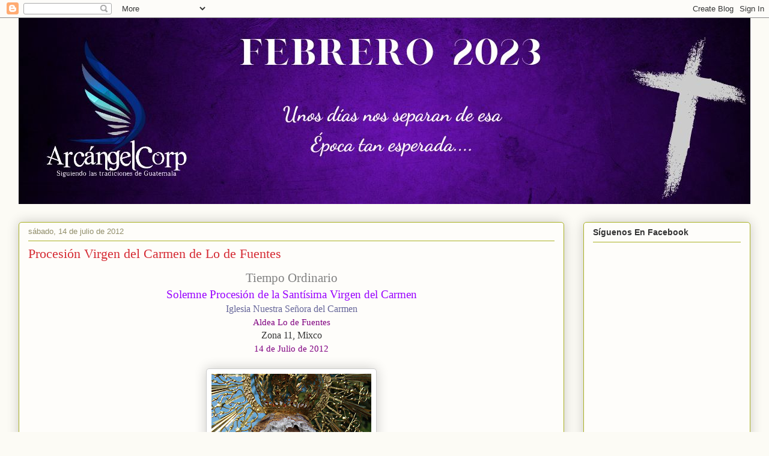

--- FILE ---
content_type: text/html; charset=UTF-8
request_url: https://chapinac.blogspot.com/2012/07/procesion-virgen-del-carmen-de-lo-de.html
body_size: 25885
content:
<!DOCTYPE html>
<html class='v2' dir='ltr' lang='es'>
<head>
<link href='https://www.blogger.com/static/v1/widgets/335934321-css_bundle_v2.css' rel='stylesheet' type='text/css'/>
<meta content='width=1100' name='viewport'/>
<meta content='text/html; charset=UTF-8' http-equiv='Content-Type'/>
<meta content='blogger' name='generator'/>
<link href='https://chapinac.blogspot.com/favicon.ico' rel='icon' type='image/x-icon'/>
<link href='http://chapinac.blogspot.com/2012/07/procesion-virgen-del-carmen-de-lo-de.html' rel='canonical'/>
<link rel="alternate" type="application/atom+xml" title="ArcángelCorp - Atom" href="https://chapinac.blogspot.com/feeds/posts/default" />
<link rel="alternate" type="application/rss+xml" title="ArcángelCorp - RSS" href="https://chapinac.blogspot.com/feeds/posts/default?alt=rss" />
<link rel="service.post" type="application/atom+xml" title="ArcángelCorp - Atom" href="https://www.blogger.com/feeds/7301621294946656378/posts/default" />

<link rel="alternate" type="application/atom+xml" title="ArcángelCorp - Atom" href="https://chapinac.blogspot.com/feeds/8637137767726699803/comments/default" />
<!--Can't find substitution for tag [blog.ieCssRetrofitLinks]-->
<link href='https://blogger.googleusercontent.com/img/b/R29vZ2xl/AVvXsEhVYq5PlvX3zxgVB5Uwx0bGtIKobmVjY1J18WenZuozKrO6eRmqQX7I_PU9s1lApCd223wmq2f-NSDFfJ2QJutkVSx0khZsez69mwvt2vG_T1PEHOIF_OW5pPQpxqzYQBg2e9KK4o-7Ngo/s400/IMG_5479.JPG' rel='image_src'/>
<meta content='http://chapinac.blogspot.com/2012/07/procesion-virgen-del-carmen-de-lo-de.html' property='og:url'/>
<meta content='Procesión Virgen del Carmen de Lo de Fuentes' property='og:title'/>
<meta content='  Tiempo Ordinario   Solemne Procesión de la Santísima Virgen del Carmen   Iglesia Nuestra Señora del Carmen   Aldea Lo de Fuentes   Zona 11...' property='og:description'/>
<meta content='https://blogger.googleusercontent.com/img/b/R29vZ2xl/AVvXsEhVYq5PlvX3zxgVB5Uwx0bGtIKobmVjY1J18WenZuozKrO6eRmqQX7I_PU9s1lApCd223wmq2f-NSDFfJ2QJutkVSx0khZsez69mwvt2vG_T1PEHOIF_OW5pPQpxqzYQBg2e9KK4o-7Ngo/w1200-h630-p-k-no-nu/IMG_5479.JPG' property='og:image'/>
<title>ArcángelCorp: Procesión Virgen del Carmen de Lo de Fuentes</title>
<style id='page-skin-1' type='text/css'><!--
/*
-----------------------------------------------
Blogger Template Style
Name:     Awesome Inc.
Designer: Tina Chen
URL:      tinachen.org
----------------------------------------------- */
/* Content
----------------------------------------------- */
body {
font: normal normal 13px Arial, Tahoma, Helvetica, FreeSans, sans-serif;
color: #333333;
background: #fcfbf5 none repeat scroll top left;
}
html body .content-outer {
min-width: 0;
max-width: 100%;
width: 100%;
}
a:link {
text-decoration: none;
color: #d52a33;
}
a:visited {
text-decoration: none;
color: #7d181e;
}
a:hover {
text-decoration: underline;
color: #d52a33;
}
.body-fauxcolumn-outer .cap-top {
position: absolute;
z-index: 1;
height: 276px;
width: 100%;
background: transparent none repeat-x scroll top left;
_background-image: none;
}
/* Columns
----------------------------------------------- */
.content-inner {
padding: 0;
}
.header-inner .section {
margin: 0 16px;
}
.tabs-inner .section {
margin: 0 16px;
}
.main-inner {
padding-top: 30px;
}
.main-inner .column-center-inner,
.main-inner .column-left-inner,
.main-inner .column-right-inner {
padding: 0 5px;
}
*+html body .main-inner .column-center-inner {
margin-top: -30px;
}
#layout .main-inner .column-center-inner {
margin-top: 0;
}
/* Header
----------------------------------------------- */
.header-outer {
margin: 0 0 0 0;
background: transparent none repeat scroll 0 0;
}
.Header h1 {
font: normal normal 48px Georgia, Utopia, 'Palatino Linotype', Palatino, serif;
color: #333333;
text-shadow: 0 0 -1px #000000;
}
.Header h1 a {
color: #333333;
}
.Header .description {
font: normal normal 20px Georgia, Utopia, 'Palatino Linotype', Palatino, serif;
color: #908d6a;
}
.header-inner .Header .titlewrapper,
.header-inner .Header .descriptionwrapper {
padding-left: 0;
padding-right: 0;
margin-bottom: 0;
}
.header-inner .Header .titlewrapper {
padding-top: 22px;
}
/* Tabs
----------------------------------------------- */
.tabs-outer {
overflow: hidden;
position: relative;
background: #b3ca88 url(//www.blogblog.com/1kt/awesomeinc/tabs_gradient_light.png) repeat scroll 0 0;
}
#layout .tabs-outer {
overflow: visible;
}
.tabs-cap-top, .tabs-cap-bottom {
position: absolute;
width: 100%;
border-top: 1px solid #908d6a;
}
.tabs-cap-bottom {
bottom: 0;
}
.tabs-inner .widget li a {
display: inline-block;
margin: 0;
padding: .6em 1.5em;
font: normal normal 13px Arial, Tahoma, Helvetica, FreeSans, sans-serif;
color: #333333;
border-top: 1px solid #908d6a;
border-bottom: 1px solid #908d6a;
border-left: 1px solid #908d6a;
height: 16px;
line-height: 16px;
}
.tabs-inner .widget li:last-child a {
border-right: 1px solid #908d6a;
}
.tabs-inner .widget li.selected a, .tabs-inner .widget li a:hover {
background: #63704b url(//www.blogblog.com/1kt/awesomeinc/tabs_gradient_light.png) repeat-x scroll 0 -100px;
color: #ffffff;
}
/* Headings
----------------------------------------------- */
h2 {
font: normal bold 14px Arial, Tahoma, Helvetica, FreeSans, sans-serif;
color: #333333;
}
/* Widgets
----------------------------------------------- */
.main-inner .section {
margin: 0 27px;
padding: 0;
}
.main-inner .column-left-outer,
.main-inner .column-right-outer {
margin-top: 0;
}
#layout .main-inner .column-left-outer,
#layout .main-inner .column-right-outer {
margin-top: 0;
}
.main-inner .column-left-inner,
.main-inner .column-right-inner {
background: transparent none repeat 0 0;
-moz-box-shadow: 0 0 0 rgba(0, 0, 0, .2);
-webkit-box-shadow: 0 0 0 rgba(0, 0, 0, .2);
-goog-ms-box-shadow: 0 0 0 rgba(0, 0, 0, .2);
box-shadow: 0 0 0 rgba(0, 0, 0, .2);
-moz-border-radius: 5px;
-webkit-border-radius: 5px;
-goog-ms-border-radius: 5px;
border-radius: 5px;
}
#layout .main-inner .column-left-inner,
#layout .main-inner .column-right-inner {
margin-top: 0;
}
.sidebar .widget {
font: normal normal 14px Arial, Tahoma, Helvetica, FreeSans, sans-serif;
color: #333333;
}
.sidebar .widget a:link {
color: #d52a33;
}
.sidebar .widget a:visited {
color: #7d181e;
}
.sidebar .widget a:hover {
color: #d52a33;
}
.sidebar .widget h2 {
text-shadow: 0 0 -1px #000000;
}
.main-inner .widget {
background-color: #fefdfa;
border: 1px solid #aab123;
padding: 0 15px 15px;
margin: 20px -16px;
-moz-box-shadow: 0 0 20px rgba(0, 0, 0, .2);
-webkit-box-shadow: 0 0 20px rgba(0, 0, 0, .2);
-goog-ms-box-shadow: 0 0 20px rgba(0, 0, 0, .2);
box-shadow: 0 0 20px rgba(0, 0, 0, .2);
-moz-border-radius: 5px;
-webkit-border-radius: 5px;
-goog-ms-border-radius: 5px;
border-radius: 5px;
}
.main-inner .widget h2 {
margin: 0 -0;
padding: .6em 0 .5em;
border-bottom: 1px solid transparent;
}
.footer-inner .widget h2 {
padding: 0 0 .4em;
border-bottom: 1px solid transparent;
}
.main-inner .widget h2 + div, .footer-inner .widget h2 + div {
border-top: 1px solid #aab123;
padding-top: 8px;
}
.main-inner .widget .widget-content {
margin: 0 -0;
padding: 7px 0 0;
}
.main-inner .widget ul, .main-inner .widget #ArchiveList ul.flat {
margin: -8px -15px 0;
padding: 0;
list-style: none;
}
.main-inner .widget #ArchiveList {
margin: -8px 0 0;
}
.main-inner .widget ul li, .main-inner .widget #ArchiveList ul.flat li {
padding: .5em 15px;
text-indent: 0;
color: #666666;
border-top: 0 solid #aab123;
border-bottom: 1px solid transparent;
}
.main-inner .widget #ArchiveList ul li {
padding-top: .25em;
padding-bottom: .25em;
}
.main-inner .widget ul li:first-child, .main-inner .widget #ArchiveList ul.flat li:first-child {
border-top: none;
}
.main-inner .widget ul li:last-child, .main-inner .widget #ArchiveList ul.flat li:last-child {
border-bottom: none;
}
.post-body {
position: relative;
}
.main-inner .widget .post-body ul {
padding: 0 2.5em;
margin: .5em 0;
list-style: disc;
}
.main-inner .widget .post-body ul li {
padding: 0.25em 0;
margin-bottom: .25em;
color: #333333;
border: none;
}
.footer-inner .widget ul {
padding: 0;
list-style: none;
}
.widget .zippy {
color: #666666;
}
/* Posts
----------------------------------------------- */
body .main-inner .Blog {
padding: 0;
margin-bottom: 1em;
background-color: transparent;
border: none;
-moz-box-shadow: 0 0 0 rgba(0, 0, 0, 0);
-webkit-box-shadow: 0 0 0 rgba(0, 0, 0, 0);
-goog-ms-box-shadow: 0 0 0 rgba(0, 0, 0, 0);
box-shadow: 0 0 0 rgba(0, 0, 0, 0);
}
.main-inner .section:last-child .Blog:last-child {
padding: 0;
margin-bottom: 1em;
}
.main-inner .widget h2.date-header {
margin: 0 -15px 1px;
padding: 0 0 0 0;
font: normal normal 13px Arial, Tahoma, Helvetica, FreeSans, sans-serif;
color: #908d6a;
background: transparent none no-repeat scroll top left;
border-top: 0 solid #aab123;
border-bottom: 1px solid transparent;
-moz-border-radius-topleft: 0;
-moz-border-radius-topright: 0;
-webkit-border-top-left-radius: 0;
-webkit-border-top-right-radius: 0;
border-top-left-radius: 0;
border-top-right-radius: 0;
position: static;
bottom: 100%;
right: 15px;
text-shadow: 0 0 -1px #000000;
}
.main-inner .widget h2.date-header span {
font: normal normal 13px Arial, Tahoma, Helvetica, FreeSans, sans-serif;
display: block;
padding: .5em 15px;
border-left: 0 solid #aab123;
border-right: 0 solid #aab123;
}
.date-outer {
position: relative;
margin: 30px 0 20px;
padding: 0 15px;
background-color: #fefdfa;
border: 1px solid #aab123;
-moz-box-shadow: 0 0 20px rgba(0, 0, 0, .2);
-webkit-box-shadow: 0 0 20px rgba(0, 0, 0, .2);
-goog-ms-box-shadow: 0 0 20px rgba(0, 0, 0, .2);
box-shadow: 0 0 20px rgba(0, 0, 0, .2);
-moz-border-radius: 5px;
-webkit-border-radius: 5px;
-goog-ms-border-radius: 5px;
border-radius: 5px;
}
.date-outer:first-child {
margin-top: 0;
}
.date-outer:last-child {
margin-bottom: 20px;
-moz-border-radius-bottomleft: 5px;
-moz-border-radius-bottomright: 5px;
-webkit-border-bottom-left-radius: 5px;
-webkit-border-bottom-right-radius: 5px;
-goog-ms-border-bottom-left-radius: 5px;
-goog-ms-border-bottom-right-radius: 5px;
border-bottom-left-radius: 5px;
border-bottom-right-radius: 5px;
}
.date-posts {
margin: 0 -0;
padding: 0 0;
clear: both;
}
.post-outer, .inline-ad {
border-top: 1px solid #aab123;
margin: 0 -0;
padding: 15px 0;
}
.post-outer {
padding-bottom: 10px;
}
.post-outer:first-child {
padding-top: 0;
border-top: none;
}
.post-outer:last-child, .inline-ad:last-child {
border-bottom: none;
}
.post-body {
position: relative;
}
.post-body img {
padding: 8px;
background: #ffffff;
border: 1px solid #cccccc;
-moz-box-shadow: 0 0 20px rgba(0, 0, 0, .2);
-webkit-box-shadow: 0 0 20px rgba(0, 0, 0, .2);
box-shadow: 0 0 20px rgba(0, 0, 0, .2);
-moz-border-radius: 5px;
-webkit-border-radius: 5px;
border-radius: 5px;
}
h3.post-title, h4 {
font: normal normal 22px Georgia, Utopia, 'Palatino Linotype', Palatino, serif;
color: #d52a33;
}
h3.post-title a {
font: normal normal 22px Georgia, Utopia, 'Palatino Linotype', Palatino, serif;
color: #d52a33;
}
h3.post-title a:hover {
color: #d52a33;
text-decoration: underline;
}
.post-header {
margin: 0 0 1em;
}
.post-body {
line-height: 1.4;
}
.post-outer h2 {
color: #333333;
}
.post-footer {
margin: 1.5em 0 0;
}
#blog-pager {
padding: 15px;
font-size: 120%;
background-color: #fefdfa;
border: 1px solid #aab123;
-moz-box-shadow: 0 0 20px rgba(0, 0, 0, .2);
-webkit-box-shadow: 0 0 20px rgba(0, 0, 0, .2);
-goog-ms-box-shadow: 0 0 20px rgba(0, 0, 0, .2);
box-shadow: 0 0 20px rgba(0, 0, 0, .2);
-moz-border-radius: 5px;
-webkit-border-radius: 5px;
-goog-ms-border-radius: 5px;
border-radius: 5px;
-moz-border-radius-topleft: 5px;
-moz-border-radius-topright: 5px;
-webkit-border-top-left-radius: 5px;
-webkit-border-top-right-radius: 5px;
-goog-ms-border-top-left-radius: 5px;
-goog-ms-border-top-right-radius: 5px;
border-top-left-radius: 5px;
border-top-right-radius-topright: 5px;
margin-top: 1em;
}
.blog-feeds, .post-feeds {
margin: 1em 0;
text-align: center;
color: #333333;
}
.blog-feeds a, .post-feeds a {
color: #d52a33;
}
.blog-feeds a:visited, .post-feeds a:visited {
color: #7d181e;
}
.blog-feeds a:hover, .post-feeds a:hover {
color: #d52a33;
}
.post-outer .comments {
margin-top: 2em;
}
/* Comments
----------------------------------------------- */
.comments .comments-content .icon.blog-author {
background-repeat: no-repeat;
background-image: url([data-uri]);
}
.comments .comments-content .loadmore a {
border-top: 1px solid #908d6a;
border-bottom: 1px solid #908d6a;
}
.comments .continue {
border-top: 2px solid #908d6a;
}
/* Footer
----------------------------------------------- */
.footer-outer {
margin: -20px 0 -1px;
padding: 20px 0 0;
color: #333333;
overflow: hidden;
}
.footer-fauxborder-left {
border-top: 1px solid #aab123;
background: #fefdfa none repeat scroll 0 0;
-moz-box-shadow: 0 0 20px rgba(0, 0, 0, .2);
-webkit-box-shadow: 0 0 20px rgba(0, 0, 0, .2);
-goog-ms-box-shadow: 0 0 20px rgba(0, 0, 0, .2);
box-shadow: 0 0 20px rgba(0, 0, 0, .2);
margin: 0 -20px;
}
/* Mobile
----------------------------------------------- */
body.mobile {
background-size: auto;
}
.mobile .body-fauxcolumn-outer {
background: transparent none repeat scroll top left;
}
*+html body.mobile .main-inner .column-center-inner {
margin-top: 0;
}
.mobile .main-inner .widget {
padding: 0 0 15px;
}
.mobile .main-inner .widget h2 + div,
.mobile .footer-inner .widget h2 + div {
border-top: none;
padding-top: 0;
}
.mobile .footer-inner .widget h2 {
padding: 0.5em 0;
border-bottom: none;
}
.mobile .main-inner .widget .widget-content {
margin: 0;
padding: 7px 0 0;
}
.mobile .main-inner .widget ul,
.mobile .main-inner .widget #ArchiveList ul.flat {
margin: 0 -15px 0;
}
.mobile .main-inner .widget h2.date-header {
right: 0;
}
.mobile .date-header span {
padding: 0.4em 0;
}
.mobile .date-outer:first-child {
margin-bottom: 0;
border: 1px solid #aab123;
-moz-border-radius-topleft: 5px;
-moz-border-radius-topright: 5px;
-webkit-border-top-left-radius: 5px;
-webkit-border-top-right-radius: 5px;
-goog-ms-border-top-left-radius: 5px;
-goog-ms-border-top-right-radius: 5px;
border-top-left-radius: 5px;
border-top-right-radius: 5px;
}
.mobile .date-outer {
border-color: #aab123;
border-width: 0 1px 1px;
}
.mobile .date-outer:last-child {
margin-bottom: 0;
}
.mobile .main-inner {
padding: 0;
}
.mobile .header-inner .section {
margin: 0;
}
.mobile .post-outer, .mobile .inline-ad {
padding: 5px 0;
}
.mobile .tabs-inner .section {
margin: 0 10px;
}
.mobile .main-inner .widget h2 {
margin: 0;
padding: 0;
}
.mobile .main-inner .widget h2.date-header span {
padding: 0;
}
.mobile .main-inner .widget .widget-content {
margin: 0;
padding: 7px 0 0;
}
.mobile #blog-pager {
border: 1px solid transparent;
background: #fefdfa none repeat scroll 0 0;
}
.mobile .main-inner .column-left-inner,
.mobile .main-inner .column-right-inner {
background: transparent none repeat 0 0;
-moz-box-shadow: none;
-webkit-box-shadow: none;
-goog-ms-box-shadow: none;
box-shadow: none;
}
.mobile .date-posts {
margin: 0;
padding: 0;
}
.mobile .footer-fauxborder-left {
margin: 0;
border-top: inherit;
}
.mobile .main-inner .section:last-child .Blog:last-child {
margin-bottom: 0;
}
.mobile-index-contents {
color: #333333;
}
.mobile .mobile-link-button {
background: #d52a33 url(//www.blogblog.com/1kt/awesomeinc/tabs_gradient_light.png) repeat scroll 0 0;
}
.mobile-link-button a:link, .mobile-link-button a:visited {
color: #ffffff;
}
.mobile .tabs-inner .PageList .widget-content {
background: transparent;
border-top: 1px solid;
border-color: #908d6a;
color: #333333;
}
.mobile .tabs-inner .PageList .widget-content .pagelist-arrow {
border-left: 1px solid #908d6a;
}

--></style>
<style id='template-skin-1' type='text/css'><!--
body {
min-width: 1250px;
}
.content-outer, .content-fauxcolumn-outer, .region-inner {
min-width: 1250px;
max-width: 1250px;
_width: 1250px;
}
.main-inner .columns {
padding-left: 0;
padding-right: 310px;
}
.main-inner .fauxcolumn-center-outer {
left: 0;
right: 310px;
/* IE6 does not respect left and right together */
_width: expression(this.parentNode.offsetWidth -
parseInt("0") -
parseInt("310px") + 'px');
}
.main-inner .fauxcolumn-left-outer {
width: 0;
}
.main-inner .fauxcolumn-right-outer {
width: 310px;
}
.main-inner .column-left-outer {
width: 0;
right: 100%;
margin-left: -0;
}
.main-inner .column-right-outer {
width: 310px;
margin-right: -310px;
}
#layout {
min-width: 0;
}
#layout .content-outer {
min-width: 0;
width: 800px;
}
#layout .region-inner {
min-width: 0;
width: auto;
}
body#layout div.add_widget {
padding: 8px;
}
body#layout div.add_widget a {
margin-left: 32px;
}
--></style>
<link href='https://www.blogger.com/dyn-css/authorization.css?targetBlogID=7301621294946656378&amp;zx=f3e6ef5e-70d8-4d25-a6d1-463c953c347f' media='none' onload='if(media!=&#39;all&#39;)media=&#39;all&#39;' rel='stylesheet'/><noscript><link href='https://www.blogger.com/dyn-css/authorization.css?targetBlogID=7301621294946656378&amp;zx=f3e6ef5e-70d8-4d25-a6d1-463c953c347f' rel='stylesheet'/></noscript>
<meta name='google-adsense-platform-account' content='ca-host-pub-1556223355139109'/>
<meta name='google-adsense-platform-domain' content='blogspot.com'/>

<!-- data-ad-client=ca-pub-9630397054814293 -->

</head>
<body class='loading variant-renewable'>
<div class='navbar section' id='navbar' name='Barra de navegación'><div class='widget Navbar' data-version='1' id='Navbar1'><script type="text/javascript">
    function setAttributeOnload(object, attribute, val) {
      if(window.addEventListener) {
        window.addEventListener('load',
          function(){ object[attribute] = val; }, false);
      } else {
        window.attachEvent('onload', function(){ object[attribute] = val; });
      }
    }
  </script>
<div id="navbar-iframe-container"></div>
<script type="text/javascript" src="https://apis.google.com/js/platform.js"></script>
<script type="text/javascript">
      gapi.load("gapi.iframes:gapi.iframes.style.bubble", function() {
        if (gapi.iframes && gapi.iframes.getContext) {
          gapi.iframes.getContext().openChild({
              url: 'https://www.blogger.com/navbar/7301621294946656378?po\x3d8637137767726699803\x26origin\x3dhttps://chapinac.blogspot.com',
              where: document.getElementById("navbar-iframe-container"),
              id: "navbar-iframe"
          });
        }
      });
    </script><script type="text/javascript">
(function() {
var script = document.createElement('script');
script.type = 'text/javascript';
script.src = '//pagead2.googlesyndication.com/pagead/js/google_top_exp.js';
var head = document.getElementsByTagName('head')[0];
if (head) {
head.appendChild(script);
}})();
</script>
</div></div>
<div class='body-fauxcolumns'>
<div class='fauxcolumn-outer body-fauxcolumn-outer'>
<div class='cap-top'>
<div class='cap-left'></div>
<div class='cap-right'></div>
</div>
<div class='fauxborder-left'>
<div class='fauxborder-right'></div>
<div class='fauxcolumn-inner'>
</div>
</div>
<div class='cap-bottom'>
<div class='cap-left'></div>
<div class='cap-right'></div>
</div>
</div>
</div>
<div class='content'>
<div class='content-fauxcolumns'>
<div class='fauxcolumn-outer content-fauxcolumn-outer'>
<div class='cap-top'>
<div class='cap-left'></div>
<div class='cap-right'></div>
</div>
<div class='fauxborder-left'>
<div class='fauxborder-right'></div>
<div class='fauxcolumn-inner'>
</div>
</div>
<div class='cap-bottom'>
<div class='cap-left'></div>
<div class='cap-right'></div>
</div>
</div>
</div>
<div class='content-outer'>
<div class='content-cap-top cap-top'>
<div class='cap-left'></div>
<div class='cap-right'></div>
</div>
<div class='fauxborder-left content-fauxborder-left'>
<div class='fauxborder-right content-fauxborder-right'></div>
<div class='content-inner'>
<header>
<div class='header-outer'>
<div class='header-cap-top cap-top'>
<div class='cap-left'></div>
<div class='cap-right'></div>
</div>
<div class='fauxborder-left header-fauxborder-left'>
<div class='fauxborder-right header-fauxborder-right'></div>
<div class='region-inner header-inner'>
<div class='header section' id='header' name='Cabecera'><div class='widget Header' data-version='1' id='Header1'>
<div id='header-inner'>
<a href='https://chapinac.blogspot.com/' style='display: block'>
<img alt='ArcángelCorp' height='310px; ' id='Header1_headerimg' src='https://blogger.googleusercontent.com/img/a/AVvXsEjJVhkcyE0m1M5VNtHu8bhakf_q5nHnXVZ2ol4-TD-oBeBjmuSA1lv6A21bqCgT7TVxgRU3uxS3HHr2XLOaZqGnBGiyZybStHq9ZYEdh-lRNe8etXhU3YWVfUUxGYB2jdF7gcV9qJpA3VbAQwZmFMXK0Q32hYFToaa7sB1fbin4Fhly10voBhGlRyxbNw=s1250' style='display: block' width='1250px; '/>
</a>
</div>
</div></div>
</div>
</div>
<div class='header-cap-bottom cap-bottom'>
<div class='cap-left'></div>
<div class='cap-right'></div>
</div>
</div>
</header>
<div class='tabs-outer'>
<div class='tabs-cap-top cap-top'>
<div class='cap-left'></div>
<div class='cap-right'></div>
</div>
<div class='fauxborder-left tabs-fauxborder-left'>
<div class='fauxborder-right tabs-fauxborder-right'></div>
<div class='region-inner tabs-inner'>
<div class='tabs no-items section' id='crosscol' name='Multicolumnas'></div>
<div class='tabs no-items section' id='crosscol-overflow' name='Cross-Column 2'></div>
</div>
</div>
<div class='tabs-cap-bottom cap-bottom'>
<div class='cap-left'></div>
<div class='cap-right'></div>
</div>
</div>
<div class='main-outer'>
<div class='main-cap-top cap-top'>
<div class='cap-left'></div>
<div class='cap-right'></div>
</div>
<div class='fauxborder-left main-fauxborder-left'>
<div class='fauxborder-right main-fauxborder-right'></div>
<div class='region-inner main-inner'>
<div class='columns fauxcolumns'>
<div class='fauxcolumn-outer fauxcolumn-center-outer'>
<div class='cap-top'>
<div class='cap-left'></div>
<div class='cap-right'></div>
</div>
<div class='fauxborder-left'>
<div class='fauxborder-right'></div>
<div class='fauxcolumn-inner'>
</div>
</div>
<div class='cap-bottom'>
<div class='cap-left'></div>
<div class='cap-right'></div>
</div>
</div>
<div class='fauxcolumn-outer fauxcolumn-left-outer'>
<div class='cap-top'>
<div class='cap-left'></div>
<div class='cap-right'></div>
</div>
<div class='fauxborder-left'>
<div class='fauxborder-right'></div>
<div class='fauxcolumn-inner'>
</div>
</div>
<div class='cap-bottom'>
<div class='cap-left'></div>
<div class='cap-right'></div>
</div>
</div>
<div class='fauxcolumn-outer fauxcolumn-right-outer'>
<div class='cap-top'>
<div class='cap-left'></div>
<div class='cap-right'></div>
</div>
<div class='fauxborder-left'>
<div class='fauxborder-right'></div>
<div class='fauxcolumn-inner'>
</div>
</div>
<div class='cap-bottom'>
<div class='cap-left'></div>
<div class='cap-right'></div>
</div>
</div>
<!-- corrects IE6 width calculation -->
<div class='columns-inner'>
<div class='column-center-outer'>
<div class='column-center-inner'>
<div class='main section' id='main' name='Principal'><div class='widget Blog' data-version='1' id='Blog1'>
<div class='blog-posts hfeed'>

          <div class="date-outer">
        
<h2 class='date-header'><span>sábado, 14 de julio de 2012</span></h2>

          <div class="date-posts">
        
<div class='post-outer'>
<div class='post hentry uncustomized-post-template' itemprop='blogPost' itemscope='itemscope' itemtype='http://schema.org/BlogPosting'>
<meta content='https://blogger.googleusercontent.com/img/b/R29vZ2xl/AVvXsEhVYq5PlvX3zxgVB5Uwx0bGtIKobmVjY1J18WenZuozKrO6eRmqQX7I_PU9s1lApCd223wmq2f-NSDFfJ2QJutkVSx0khZsez69mwvt2vG_T1PEHOIF_OW5pPQpxqzYQBg2e9KK4o-7Ngo/s400/IMG_5479.JPG' itemprop='image_url'/>
<meta content='7301621294946656378' itemprop='blogId'/>
<meta content='8637137767726699803' itemprop='postId'/>
<a name='8637137767726699803'></a>
<h3 class='post-title entry-title' itemprop='name'>
Procesión Virgen del Carmen de Lo de Fuentes
</h3>
<div class='post-header'>
<div class='post-header-line-1'></div>
</div>
<div class='post-body entry-content' id='post-body-8637137767726699803' itemprop='description articleBody'>
<!--[if gte mso 9]><xml>  <w:worddocument>   <w:view>Normal</w:View>   <w:zoom>0</w:Zoom>   <w:hyphenationzone>21</w:HyphenationZone>   <w:compatibility>    <w:breakwrappedtables/>    <w:snaptogridincell/>    <w:wraptextwithpunct/>    <w:useasianbreakrules/>   </w:Compatibility>   <w:browserlevel>MicrosoftInternetExplorer4</w:BrowserLevel>  </w:WordDocument> </xml><![endif]--><!--[if gte mso 10]> <style>  /* Style Definitions */  table.MsoNormalTable  {mso-style-name:"Table Normal";  mso-tstyle-rowband-size:0;  mso-tstyle-colband-size:0;  mso-style-noshow:yes;  mso-style-parent:"";  mso-padding-alt:0cm 5.4pt 0cm 5.4pt;  mso-para-margin:0cm;  mso-para-margin-bottom:.0001pt;  mso-pagination:widow-orphan;  font-size:10.0pt;  font-family:"Times New Roman";} </style> <![endif]--><!--[if gte mso 9]><xml>  <w:worddocument>   <w:view>Normal</w:View>   <w:zoom>0</w:Zoom>   <w:hyphenationzone>21</w:HyphenationZone>   <w:compatibility>    <w:breakwrappedtables/>    <w:snaptogridincell/>    <w:wraptextwithpunct/>    <w:useasianbreakrules/>   </w:Compatibility>   <w:browserlevel>MicrosoftInternetExplorer4</w:BrowserLevel>  </w:WordDocument> </xml><![endif]--><!--[if gte mso 10]> <style>  /* Style Definitions */  table.MsoNormalTable  {mso-style-name:"Table Normal";  mso-tstyle-rowband-size:0;  mso-tstyle-colband-size:0;  mso-style-noshow:yes;  mso-style-parent:"";  mso-padding-alt:0cm 5.4pt 0cm 5.4pt;  mso-para-margin:0cm;  mso-para-margin-bottom:.0001pt;  mso-pagination:widow-orphan;  font-size:10.0pt;  font-family:"Times New Roman";} </style> <![endif]-->  <p class="MsoNormal" style="text-align:center" align="center"><span style="font-size:16.0pt;font-family:Tahoma;color:gray">Tiempo Ordinario</span></p>  <p class="MsoNormal" style="text-align:center" align="center"><span style="font-size:14.0pt;font-family:Tahoma;color:#9900FF">Solemne Procesión de la Santísima Virgen del Carmen </span></p>  <p class="MsoNormal" style="text-align:center" align="center"><span style="font-family:Tahoma;color:#666699">Iglesia Nuestra Señora del Carmen</span></p>  <p class="MsoNormal" style="text-align:center" align="center"><span style="font-size:11.0pt;font-family:Tahoma;color:purple">Aldea Lo de Fuentes</span></p>  <p class="MsoNormal" style="text-align:center" align="center"><span style="font-family:Georgia">Zona 11, Mixco</span></p>  <p class="MsoNormal" style="text-align: center;" align="center"><span style="font-size: 11pt; font-family: Tahoma; color: purple;">14 de Julio de 2012</span></p><p class="MsoNormal" style="text-align:center" align="center"><span style="font-size:11.0pt;font-family:Tahoma;color:purple"><br /></span></p>  <a href="https://blogger.googleusercontent.com/img/b/R29vZ2xl/AVvXsEhVYq5PlvX3zxgVB5Uwx0bGtIKobmVjY1J18WenZuozKrO6eRmqQX7I_PU9s1lApCd223wmq2f-NSDFfJ2QJutkVSx0khZsez69mwvt2vG_T1PEHOIF_OW5pPQpxqzYQBg2e9KK4o-7Ngo/s1600/IMG_5479.JPG"><img alt="" border="0" id="BLOGGER_PHOTO_ID_5766020292252039410" src="https://blogger.googleusercontent.com/img/b/R29vZ2xl/AVvXsEhVYq5PlvX3zxgVB5Uwx0bGtIKobmVjY1J18WenZuozKrO6eRmqQX7I_PU9s1lApCd223wmq2f-NSDFfJ2QJutkVSx0khZsez69mwvt2vG_T1PEHOIF_OW5pPQpxqzYQBg2e9KK4o-7Ngo/s400/IMG_5479.JPG" style="display:block; margin:0px auto 10px; text-align:center;cursor:pointer; cursor:hand;width: 266px; height: 400px;" /></a><br /><!--[if gte mso 9]><xml>  <w:worddocument>   <w:view>Normal</w:View>   <w:zoom>0</w:Zoom>   <w:hyphenationzone>21</w:HyphenationZone>   <w:compatibility>    <w:breakwrappedtables/>    <w:snaptogridincell/>    <w:wraptextwithpunct/>    <w:useasianbreakrules/>   </w:Compatibility>   <w:browserlevel>MicrosoftInternetExplorer4</w:BrowserLevel>  </w:WordDocument> </xml><![endif]--><!--[if gte mso 10]> <style>  /* Style Definitions */  table.MsoNormalTable  {mso-style-name:"Table Normal";  mso-tstyle-rowband-size:0;  mso-tstyle-colband-size:0;  mso-style-noshow:yes;  mso-style-parent:"";  mso-padding-alt:0cm 5.4pt 0cm 5.4pt;  mso-para-margin:0cm;  mso-para-margin-bottom:.0001pt;  mso-pagination:widow-orphan;  font-size:10.0pt;  font-family:"Times New Roman";} </style> <![endif]-->  <p class="MsoNormal" style="text-align:justify"><i style="mso-bidi-font-style: normal"><span style="font-family:Georgia">La procesión de Nuestra Señora del Carmen de la aldea Lo de Fuentes salió este año a la una de la tarde y retornó a su templo a las seis y media de la mañana del día quince de julio. Cabe destacar que durante el recorrido la procesión hace varias paradas en casa de devotos que tienen la costumbre de regalar comida a todos los acompañantes del cortejo.</span></i></p>  <p class="MsoNormal" style="text-align: justify;"><i style=""><span style="font-family: Georgia;"> </span></i></p><p class="MsoNormal" style="text-align:justify"><i style="mso-bidi-font-style: normal"><span style="font-family:Georgia"><br /></span></i></p>  <p class="MsoNormal" style="text-align:justify"><i style="mso-bidi-font-style: normal"><span style="font-family:Georgia">Este año la Virgen salió con una bella corona, réplica de la que el año pasado fuera impuesta a la Santísima Virgen en su coronación. La imagen coronada se quedó en el templo a veneración de los devotos. </span></i></p>  <p class="MsoNormal" style="text-align: justify;"><i style=""><span style="font-family: Georgia;"> </span></i></p><p class="MsoNormal" style="text-align:justify"><i style="mso-bidi-font-style: normal"><span style="font-family:Georgia"><br /></span></i></p>  <p class="MsoNormal" style="text-align:center" align="center"><b style="mso-bidi-font-weight: normal"><i style="mso-bidi-font-style:normal"><span style="font-family:Georgia">Fundamento Bíblico</span></i></b></p>  <p class="MsoNormal" style="text-align: justify;"><i style=""><span style="font-family: Georgia;"> </span></i></p><p class="MsoNormal" style="text-align:justify"><i style="mso-bidi-font-style: normal"><span style="font-family:Georgia"><br /></span></i></p>  <p class="MsoNormal" style="text-align:justify"><i style="mso-bidi-font-style: normal"><span style="font-family:Georgia">En Israel tenia 3 años de no llover, pero Elías le pedía y le pedía a Dios que lloviera y en un sueño Dios le dijo que fuera al monte Carmelo, que ahí le respondería. Elías subía y Subía y hasta la sexta vez se le apareció la Virgen encima de una nube blanca y desde ese momento empezó a llover hasta que ese lugar se abasteció de agua. La virgen del Carmen fue enviada por Dios.</span></i></p> <br /><div style="text-align: center;">Templo de Nuestra Señora del Carmen<br /></div><a href="https://blogger.googleusercontent.com/img/b/R29vZ2xl/AVvXsEhQiVvfVMxJFmKlUJjoy7QwBqCQEgsugqcihJ-J7jMewVEbFUDMAQbqALEhUZx4l2wVwYgybJZCuTMrC0v9diRr-CfeFlST3STBIrrFFV2OxteRD9Yl9hTAUDses90PMDxr5hcrcHORilw/s1600/IMG_5552.JPG"><img alt="" border="0" id="BLOGGER_PHOTO_ID_5766019695969064914" src="https://blogger.googleusercontent.com/img/b/R29vZ2xl/AVvXsEhQiVvfVMxJFmKlUJjoy7QwBqCQEgsugqcihJ-J7jMewVEbFUDMAQbqALEhUZx4l2wVwYgybJZCuTMrC0v9diRr-CfeFlST3STBIrrFFV2OxteRD9Yl9hTAUDses90PMDxr5hcrcHORilw/s400/IMG_5552.JPG" style="display:block; margin:0px auto 10px; text-align:center;cursor:pointer; cursor:hand;width: 400px; height: 266px;" /></a><br /><div style="text-align: center;">El Estandarte<br /></div><div style="text-align: center;"><a href="https://blogger.googleusercontent.com/img/b/R29vZ2xl/AVvXsEifYJwZCM_s0L6c5_YU8PjJs4mAE9ovzzgcVQ9gRX52kG7PmVqSrPPHGcZr6BUzL-y8B21uOVQbv58-6z3wHuaOg8GIxUxuSxFlzUGEOoAtAoLGiYE994DlqV8uuvrBESmTcZQ2O03gF28/s1600/IMG_5455.JPG"><img alt="" border="0" id="BLOGGER_PHOTO_ID_5766020928374612514" src="https://blogger.googleusercontent.com/img/b/R29vZ2xl/AVvXsEifYJwZCM_s0L6c5_YU8PjJs4mAE9ovzzgcVQ9gRX52kG7PmVqSrPPHGcZr6BUzL-y8B21uOVQbv58-6z3wHuaOg8GIxUxuSxFlzUGEOoAtAoLGiYE994DlqV8uuvrBESmTcZQ2O03gF28/s400/IMG_5455.JPG" style="display:block; margin:0px auto 10px; text-align:center;cursor:pointer; cursor:hand;width: 266px; height: 400px;" /></a><br />Durante el Recorrido<br /></div><a href="https://blogger.googleusercontent.com/img/b/R29vZ2xl/AVvXsEjCtCf3G5kdLBfzkli0YYU2MadDUlzTKdEx6eyAXJJ9jLIXhIYHu3NUDtlxeCPwA6md6fnbZp0aWPMkmtQEFa4-fXN9wYVPdijOVDuhmRUlgZZG0hXCASC7UfrnSlDzvdoyqGZ8TRpXck0/s1600/IMG_5442.JPG"><img alt="" border="0" id="BLOGGER_PHOTO_ID_5766021293658688082" src="https://blogger.googleusercontent.com/img/b/R29vZ2xl/AVvXsEjCtCf3G5kdLBfzkli0YYU2MadDUlzTKdEx6eyAXJJ9jLIXhIYHu3NUDtlxeCPwA6md6fnbZp0aWPMkmtQEFa4-fXN9wYVPdijOVDuhmRUlgZZG0hXCASC7UfrnSlDzvdoyqGZ8TRpXck0/s400/IMG_5442.JPG" style="display:block; margin:0px auto 10px; text-align:center;cursor:pointer; cursor:hand;width: 400px; height: 266px;" /></a><a href="https://blogger.googleusercontent.com/img/b/R29vZ2xl/AVvXsEithOPHV63AQ11HJNz8_f7dqD7oGVmoVGr3e0M6Gxh92uw8hXoEgZ68NTp8nP0H-Ic_wA25Y64sqL5HlxPHn10y0aIBq-EcfQTR8Wg5D5ocaENeLXrWvHhn3navbGxUl7AEtpAappxVnFU/s1600/IMG_5439.JPG"><img alt="" border="0" id="BLOGGER_PHOTO_ID_5766021306878866946" src="https://blogger.googleusercontent.com/img/b/R29vZ2xl/AVvXsEithOPHV63AQ11HJNz8_f7dqD7oGVmoVGr3e0M6Gxh92uw8hXoEgZ68NTp8nP0H-Ic_wA25Y64sqL5HlxPHn10y0aIBq-EcfQTR8Wg5D5ocaENeLXrWvHhn3navbGxUl7AEtpAappxVnFU/s400/IMG_5439.JPG" style="display:block; margin:0px auto 10px; text-align:center;cursor:pointer; cursor:hand;width: 266px; height: 400px;" /></a><a href="https://blogger.googleusercontent.com/img/b/R29vZ2xl/AVvXsEjkN6Lacp8VuJ_1Kw-42kpt6bIg62J2TjaPM-_-q1WugivRO2xNNZrQmtRrTUASMCmHHSrNtn3VnGyFTsp8_G7k2PkEBQNfL5cAiH79-gCzpKI_Zzg85HlEi8ud_Ts8pnj_JD0Btg-AeVA/s1600/IMG_5440.JPG"><img alt="" border="0" id="BLOGGER_PHOTO_ID_5766021299126734914" src="https://blogger.googleusercontent.com/img/b/R29vZ2xl/AVvXsEjkN6Lacp8VuJ_1Kw-42kpt6bIg62J2TjaPM-_-q1WugivRO2xNNZrQmtRrTUASMCmHHSrNtn3VnGyFTsp8_G7k2PkEBQNfL5cAiH79-gCzpKI_Zzg85HlEi8ud_Ts8pnj_JD0Btg-AeVA/s400/IMG_5440.JPG" style="display:block; margin:0px auto 10px; text-align:center;cursor:pointer; cursor:hand;width: 266px; height: 400px;" /></a><a href="https://blogger.googleusercontent.com/img/b/R29vZ2xl/AVvXsEizJKV72i8nqRdhpkikak9MIvqZMAiCyAcBFSzkgCsr__KWB4XBtYEjfUAbt3I0lTR-vXt5Vul7kElyojgNHLwcSPT6pRvLikuge5IxFxB67c1VmMNm4RRXAFRdGqZhIgB0edUPj_IK18g/s1600/IMG_5477.JPG"><img alt="" border="0" id="BLOGGER_PHOTO_ID_5766020579529234498" src="https://blogger.googleusercontent.com/img/b/R29vZ2xl/AVvXsEizJKV72i8nqRdhpkikak9MIvqZMAiCyAcBFSzkgCsr__KWB4XBtYEjfUAbt3I0lTR-vXt5Vul7kElyojgNHLwcSPT6pRvLikuge5IxFxB67c1VmMNm4RRXAFRdGqZhIgB0edUPj_IK18g/s400/IMG_5477.JPG" style="display:block; margin:0px auto 10px; text-align:center;cursor:pointer; cursor:hand;width: 400px; height: 266px;" /></a><a href="https://blogger.googleusercontent.com/img/b/R29vZ2xl/AVvXsEhGP64sv9LLSP8ypcP5CECquK4Rm8tt3TmesTbL663wPguo_rvhKEZaNOv5Fvg-jziSf5Nab02Brj6V1H0ka46gZcWdg4fotRUfvf13yhiVu1X9vFKjGtl77cVsGGP_JjZBtwXO8TeHozs/s1600/IMG_5483.JPG"><img alt="" border="0" id="BLOGGER_PHOTO_ID_5766020279358462306" src="https://blogger.googleusercontent.com/img/b/R29vZ2xl/AVvXsEhGP64sv9LLSP8ypcP5CECquK4Rm8tt3TmesTbL663wPguo_rvhKEZaNOv5Fvg-jziSf5Nab02Brj6V1H0ka46gZcWdg4fotRUfvf13yhiVu1X9vFKjGtl77cVsGGP_JjZBtwXO8TeHozs/s400/IMG_5483.JPG" style="display:block; margin:0px auto 10px; text-align:center;cursor:pointer; cursor:hand;width: 266px; height: 400px;" /></a><a href="https://blogger.googleusercontent.com/img/b/R29vZ2xl/AVvXsEisgLnKKnvHnZFC7rlRJM7jHw3k_KSjIYLgMtEIp7XTATf5zign283GNTy8FKhyphenhyphenwrVPNBuIg42X2GpwYP_DYeE5002HjZ11Zlp23XH1yw9tUxNT6sTSfLYZlMIQL6BlzUvl7oyjQz5b47Q/s1600/IMG_5453.JPG"><img alt="" border="0" id="BLOGGER_PHOTO_ID_5766020935902868962" src="https://blogger.googleusercontent.com/img/b/R29vZ2xl/AVvXsEisgLnKKnvHnZFC7rlRJM7jHw3k_KSjIYLgMtEIp7XTATf5zign283GNTy8FKhyphenhyphenwrVPNBuIg42X2GpwYP_DYeE5002HjZ11Zlp23XH1yw9tUxNT6sTSfLYZlMIQL6BlzUvl7oyjQz5b47Q/s400/IMG_5453.JPG" style="display:block; margin:0px auto 10px; text-align:center;cursor:pointer; cursor:hand;width: 266px; height: 400px;" /></a><a href="https://blogger.googleusercontent.com/img/b/R29vZ2xl/AVvXsEgUaL8c5IhnbTPAcPy_9BiShV117Tkyi59oqMBN0jg5mXw-SMvHz_t66-yY9u8pL2bafdt3ZnZuUJN4bK7C5QNXm5gcFuzYErY3oML2-emp5Fx-KwMitQUU0UuSMbnpMMNK5qDv9I4hA0Y/s1600/IMG_5501.JPG"><img alt="" border="0" id="BLOGGER_PHOTO_ID_5766020071924465922" src="https://blogger.googleusercontent.com/img/b/R29vZ2xl/AVvXsEgUaL8c5IhnbTPAcPy_9BiShV117Tkyi59oqMBN0jg5mXw-SMvHz_t66-yY9u8pL2bafdt3ZnZuUJN4bK7C5QNXm5gcFuzYErY3oML2-emp5Fx-KwMitQUU0UuSMbnpMMNK5qDv9I4hA0Y/s400/IMG_5501.JPG" style="display:block; margin:0px auto 10px; text-align:center;cursor:pointer; cursor:hand;width: 400px; height: 266px;" /></a><a href="https://blogger.googleusercontent.com/img/b/R29vZ2xl/AVvXsEgeriAnWic0wennnYGkOH2TFur2O4_cwLQVcxObQUWMMvy4xGPMtguT7bZoFyMoJIWXRvpZj1UkcwhnbQJnw5t4WYoUr2L6P1iOAwgso821UoeKreMs3toauUCVahUKv2d5UtVmuYTOAVQ/s1600/IMG_5509.JPG"><img alt="" border="0" id="BLOGGER_PHOTO_ID_5766020063908683538" src="https://blogger.googleusercontent.com/img/b/R29vZ2xl/AVvXsEgeriAnWic0wennnYGkOH2TFur2O4_cwLQVcxObQUWMMvy4xGPMtguT7bZoFyMoJIWXRvpZj1UkcwhnbQJnw5t4WYoUr2L6P1iOAwgso821UoeKreMs3toauUCVahUKv2d5UtVmuYTOAVQ/s400/IMG_5509.JPG" style="display:block; margin:0px auto 10px; text-align:center;cursor:pointer; cursor:hand;width: 266px; height: 400px;" /></a><a href="https://blogger.googleusercontent.com/img/b/R29vZ2xl/AVvXsEg_ARHvj9ZSwR5ElGaClw5SN54dZYv_RO98f_qH7aRPpxCVD7BAAJXl_A5Ty3YCuUxg7P84x53xwpvx6Qxduhyphenhyphen-LhZCZeCkX9wGDHoTWehU6Hk9KLnDZ-Tl3R6l_Y5R4mfoG2eI4NKt17Q/s1600/IMG_5517.JPG"><img alt="" border="0" id="BLOGGER_PHOTO_ID_5766020054819495330" src="https://blogger.googleusercontent.com/img/b/R29vZ2xl/AVvXsEg_ARHvj9ZSwR5ElGaClw5SN54dZYv_RO98f_qH7aRPpxCVD7BAAJXl_A5Ty3YCuUxg7P84x53xwpvx6Qxduhyphenhyphen-LhZCZeCkX9wGDHoTWehU6Hk9KLnDZ-Tl3R6l_Y5R4mfoG2eI4NKt17Q/s400/IMG_5517.JPG" style="display:block; margin:0px auto 10px; text-align:center;cursor:pointer; cursor:hand;width: 400px; height: 266px;" /></a><a href="https://blogger.googleusercontent.com/img/b/R29vZ2xl/AVvXsEiZiYoqfaZ0STI0J3pDoiOmD1YxgHLmap_24qkiHEc3H_F4czCA6mIrD0_hxEIL0VToJ9cSNlndaDrS6GnxzrTYfmNh92GBR89lfCpBjzm0K-xRSwcl4nOSO7UGD3aqE-HQsmenQZyqb-E/s1600/IMG_5536.JPG"><img alt="" border="0" id="BLOGGER_PHOTO_ID_5766019713167181634" src="https://blogger.googleusercontent.com/img/b/R29vZ2xl/AVvXsEiZiYoqfaZ0STI0J3pDoiOmD1YxgHLmap_24qkiHEc3H_F4czCA6mIrD0_hxEIL0VToJ9cSNlndaDrS6GnxzrTYfmNh92GBR89lfCpBjzm0K-xRSwcl4nOSO7UGD3aqE-HQsmenQZyqb-E/s400/IMG_5536.JPG" style="display:block; margin:0px auto 10px; text-align:center;cursor:pointer; cursor:hand;width: 266px; height: 400px;" /></a><a href="https://blogger.googleusercontent.com/img/b/R29vZ2xl/AVvXsEjJ-6JYmOSR8xm3DfJ9Noe16hm4JEfLhbGG9DZhFdXdYd6DwaZ3IGBFyaYRZQ_Hq7sYpfTyhISK-tURL8RQJO-s3bepQkRASZUbAsDMOYzbyxXA-dTljMdZwzcEYsYCC2WtD5yg2QB4aFs/s1600/IMG_5539.JPG"><img alt="" border="0" id="BLOGGER_PHOTO_ID_5766019702449553922" src="https://blogger.googleusercontent.com/img/b/R29vZ2xl/AVvXsEjJ-6JYmOSR8xm3DfJ9Noe16hm4JEfLhbGG9DZhFdXdYd6DwaZ3IGBFyaYRZQ_Hq7sYpfTyhISK-tURL8RQJO-s3bepQkRASZUbAsDMOYzbyxXA-dTljMdZwzcEYsYCC2WtD5yg2QB4aFs/s400/IMG_5539.JPG" style="display:block; margin:0px auto 10px; text-align:center;cursor:pointer; cursor:hand;width: 266px; height: 400px;" /></a><a href="https://blogger.googleusercontent.com/img/b/R29vZ2xl/AVvXsEjyEL7ITKP2s2UepeQKZpsvdvuZLr_Ga2Hc9YcEOsd6XmC5ChP0N6-IXNhQ7BbGFrU6VxpfWFL_Bg3jwSyZoAEZOONDKFiEGIbRz5YXDG2Pk1UrWYX2IFbS4GU7Te0X-GCYPKjx90OlqIM/s1600/IMG_5521.JPG"><img alt="" border="0" id="BLOGGER_PHOTO_ID_5766019722134752610" src="https://blogger.googleusercontent.com/img/b/R29vZ2xl/AVvXsEjyEL7ITKP2s2UepeQKZpsvdvuZLr_Ga2Hc9YcEOsd6XmC5ChP0N6-IXNhQ7BbGFrU6VxpfWFL_Bg3jwSyZoAEZOONDKFiEGIbRz5YXDG2Pk1UrWYX2IFbS4GU7Te0X-GCYPKjx90OlqIM/s400/IMG_5521.JPG" style="display:block; margin:0px auto 10px; text-align:center;cursor:pointer; cursor:hand;width: 400px; height: 266px;" /></a><br /><div style="text-align: center;">La Reina<br /><a href="https://blogger.googleusercontent.com/img/b/R29vZ2xl/AVvXsEhKqC75-YKbAe5BaXikESajD7Gp5AiYSl7a4avk8m6mE6V5W8DdjpA0oxw91Vu3klp1Xxzx2QpZKm4tb7Nz7HEjRENoGdOJPVjClMRQfyuQf04FoEEQtN0zl4Nhnka5w9h6llwo7tFtRCY/s1600/IMG_5457.JPG"><img alt="" border="0" id="BLOGGER_PHOTO_ID_5766020595530735682" src="https://blogger.googleusercontent.com/img/b/R29vZ2xl/AVvXsEhKqC75-YKbAe5BaXikESajD7Gp5AiYSl7a4avk8m6mE6V5W8DdjpA0oxw91Vu3klp1Xxzx2QpZKm4tb7Nz7HEjRENoGdOJPVjClMRQfyuQf04FoEEQtN0zl4Nhnka5w9h6llwo7tFtRCY/s400/IMG_5457.JPG" style="display:block; margin:0px auto 10px; text-align:center;cursor:pointer; cursor:hand;width: 266px; height: 400px;" /></a><div style="text-align: center;"><br />Los Moros<br /></div> <a href="https://blogger.googleusercontent.com/img/b/R29vZ2xl/AVvXsEi2hkikHFcliJth1ONOtvXNNM1qpyu9_n8v0Id6r1m-xrGVDhIxN6wkP7uUTQ-TJ2c3JJIEtrFk0xGNYe-UnKbKjxVZcr0R0iY5jgMhUuheDtjASv1kn9cx2_KbfOZ2u2vff_e6EpTiglk/s1600/IMG_5413.JPG"><img alt="" border="0" id="BLOGGER_PHOTO_ID_5766021320961895234" src="https://blogger.googleusercontent.com/img/b/R29vZ2xl/AVvXsEi2hkikHFcliJth1ONOtvXNNM1qpyu9_n8v0Id6r1m-xrGVDhIxN6wkP7uUTQ-TJ2c3JJIEtrFk0xGNYe-UnKbKjxVZcr0R0iY5jgMhUuheDtjASv1kn9cx2_KbfOZ2u2vff_e6EpTiglk/s400/IMG_5413.JPG" style="display:block; margin:0px auto 10px; text-align:center;cursor:pointer; cursor:hand;width: 400px; height: 266px;" /></a><br />Esperanza del Mañana<br /> <a href="https://blogger.googleusercontent.com/img/b/R29vZ2xl/AVvXsEhlYHgJfY2F_inis6NKoUo03P3elFqn03H2ODYEzwnaOSM7AVYXsCtiME0NsFO3APl8WCCzyk-Czxrq73zWkGPMSCJltpSMLC5xUik_6Q0ERY5O6Kb9k7ORIi1RUR6eJkGezrFySgLGYms/s1600/IMG_5468.JPG"><img alt="" border="0" id="BLOGGER_PHOTO_ID_5766020585237642082" src="https://blogger.googleusercontent.com/img/b/R29vZ2xl/AVvXsEhlYHgJfY2F_inis6NKoUo03P3elFqn03H2ODYEzwnaOSM7AVYXsCtiME0NsFO3APl8WCCzyk-Czxrq73zWkGPMSCJltpSMLC5xUik_6Q0ERY5O6Kb9k7ORIi1RUR6eJkGezrFySgLGYms/s400/IMG_5468.JPG" style="display:block; margin:0px auto 10px; text-align:center;cursor:pointer; cursor:hand;width: 266px; height: 400px;" /></a><br />Legado de Fe<br /><a href="https://blogger.googleusercontent.com/img/b/R29vZ2xl/AVvXsEi3QM4z_VbNwqCZzfQuZQ67X86UICY-JNcvdIYsOQ6yY5JFBrQlqai_gvsgg447MEtoFsL_33io06LSVC6_y0TuQVv_z1bVznTweFj2UVUn008LOSZSSEQlrTpdeCMfA70fBM1vmZZl7XQ/s1600/IMG_5514.JPG"><img alt="" border="0" id="BLOGGER_PHOTO_ID_5766020056997162450" src="https://blogger.googleusercontent.com/img/b/R29vZ2xl/AVvXsEi3QM4z_VbNwqCZzfQuZQ67X86UICY-JNcvdIYsOQ6yY5JFBrQlqai_gvsgg447MEtoFsL_33io06LSVC6_y0TuQVv_z1bVznTweFj2UVUn008LOSZSSEQlrTpdeCMfA70fBM1vmZZl7XQ/s400/IMG_5514.JPG" style="display:block; margin:0px auto 10px; text-align:center;cursor:pointer; cursor:hand;width: 400px; height: 266px;" /></a><br />Los Filarmónicos<br /></div><a href="https://blogger.googleusercontent.com/img/b/R29vZ2xl/AVvXsEgE5-1l1zNQF8VeQgUxgZjb9EpVEgcBr5-RnWV586U1JbgGoUbgLwvpOpu-0l5AW5LB1C6lOUI-HKQOjd9SCnQXg_g1jl83Q5Og4PpsU339XvEWocBjlwZ4HcsrJU8iDYgp-BgFCPyMftA/s1600/IMG_5464.JPG"><img alt="" border="0" id="BLOGGER_PHOTO_ID_5766020591507391970" src="https://blogger.googleusercontent.com/img/b/R29vZ2xl/AVvXsEgE5-1l1zNQF8VeQgUxgZjb9EpVEgcBr5-RnWV586U1JbgGoUbgLwvpOpu-0l5AW5LB1C6lOUI-HKQOjd9SCnQXg_g1jl83Q5Og4PpsU339XvEWocBjlwZ4HcsrJU8iDYgp-BgFCPyMftA/s400/IMG_5464.JPG" style="display:block; margin:0px auto 10px; text-align:center;cursor:pointer; cursor:hand;width: 400px; height: 266px;" /></a><div style="text-align: center;"><br />Detalle del Adorno<a href="https://blogger.googleusercontent.com/img/b/R29vZ2xl/AVvXsEiaKN4bQtBBuYvcTgnLbNYARP1YepEZ02EO27QhUxuGzU3UQPMrp_5n3z-OhUGRRr_3qnm838EjJGetd-t3Jr4r3iQ0k3C00O41b2TEH_DreuE07PQ00dLuU2XHLmt1b1lugT4I8Le01yY/s1600/IMG_5489.JPG"><img alt="" border="0" id="BLOGGER_PHOTO_ID_5766020074140201426" src="https://blogger.googleusercontent.com/img/b/R29vZ2xl/AVvXsEiaKN4bQtBBuYvcTgnLbNYARP1YepEZ02EO27QhUxuGzU3UQPMrp_5n3z-OhUGRRr_3qnm838EjJGetd-t3Jr4r3iQ0k3C00O41b2TEH_DreuE07PQ00dLuU2XHLmt1b1lugT4I8Le01yY/s400/IMG_5489.JPG" style="display:block; margin:0px auto 10px; text-align:center;cursor:pointer; cursor:hand;width: 400px; height: 266px;" /></a></div><div style="text-align: center;"><a href="https://blogger.googleusercontent.com/img/b/R29vZ2xl/AVvXsEhLiDm53mrTBC7V_N-WTBQktunXdttqnnnRMG5-GE-7-myUQpMPlbT_dAkrK7jTw3sqgdgK32zCFaJorPCKeACY5Q_pHf2E1cg3daQ2n777izIMqP5gPTAfb7MALRYLSMEaqP2BRCgkT8A/s1600/IMG_5422.JPG"><img alt="" border="0" id="BLOGGER_PHOTO_ID_5766021313723537762" src="https://blogger.googleusercontent.com/img/b/R29vZ2xl/AVvXsEhLiDm53mrTBC7V_N-WTBQktunXdttqnnnRMG5-GE-7-myUQpMPlbT_dAkrK7jTw3sqgdgK32zCFaJorPCKeACY5Q_pHf2E1cg3daQ2n777izIMqP5gPTAfb7MALRYLSMEaqP2BRCgkT8A/s400/IMG_5422.JPG" style="display:block; margin:0px auto 10px; text-align:center;cursor:pointer; cursor:hand;width: 266px; height: 400px;" /></a><a href="https://blogger.googleusercontent.com/img/b/R29vZ2xl/AVvXsEi0MZZmo9P0igNP7Z6A6D7ygzRlibhm3huMsp5IATk9FCffmKS7bfuaYou7hKkcyAwJ1z0nF5frc9Ky3H0zSTKLtzbLeOwYMMyswsdd5FGIJnkCCM9RU33qHMXWgHSHDJoiL-4tYdAD6qw/s1600/IMG_5451.JPG"><img alt="" border="0" id="BLOGGER_PHOTO_ID_5766020937991609090" src="https://blogger.googleusercontent.com/img/b/R29vZ2xl/AVvXsEi0MZZmo9P0igNP7Z6A6D7ygzRlibhm3huMsp5IATk9FCffmKS7bfuaYou7hKkcyAwJ1z0nF5frc9Ky3H0zSTKLtzbLeOwYMMyswsdd5FGIJnkCCM9RU33qHMXWgHSHDJoiL-4tYdAD6qw/s400/IMG_5451.JPG" style="display:block; margin:0px auto 10px; text-align:center;cursor:pointer; cursor:hand;width: 400px; height: 266px;" /></a><br />Detalle del Bordado de la Túnica<br /></div><a href="https://blogger.googleusercontent.com/img/b/R29vZ2xl/AVvXsEjWyfdThedT_7aeXuP1ukqX3Tp_ycPft_qvAUV9u9aOJZzygSA8RwtF-yPOxVcZC-h9aShyY6zYFViBkaEzALggt7qB4lXMIMhp9Ojt09xWK_a6Y0NlP_f08Q5cxnm-DuU_K9c0mCzW4Ao/s1600/IMG_5474.JPG"><img alt="" border="0" id="BLOGGER_PHOTO_ID_5766020577255039442" src="https://blogger.googleusercontent.com/img/b/R29vZ2xl/AVvXsEjWyfdThedT_7aeXuP1ukqX3Tp_ycPft_qvAUV9u9aOJZzygSA8RwtF-yPOxVcZC-h9aShyY6zYFViBkaEzALggt7qB4lXMIMhp9Ojt09xWK_a6Y0NlP_f08Q5cxnm-DuU_K9c0mCzW4Ao/s400/IMG_5474.JPG" style="display:block; margin:0px auto 10px; text-align:center;cursor:pointer; cursor:hand;width: 266px; height: 400px;" /></a><div style="text-align: center;"><br />El Escapulario<br />  <a href="https://blogger.googleusercontent.com/img/b/R29vZ2xl/AVvXsEjlE6ghl-i4bPKW1WwID-BMBzwH0Ha7BRSR8iRI41mvmubIy9dwDmOnCfdCHjmevAeMUhm44XUTRbWu1oKS8TwRGmIBAYpHRnHU56cx8jCmJYRQV1qoqp-zz1h7XwR88pT0M3op5aEt470/s1600/IMG_5447.JPG"><img alt="" border="0" id="BLOGGER_PHOTO_ID_5766020952231346130" src="https://blogger.googleusercontent.com/img/b/R29vZ2xl/AVvXsEjlE6ghl-i4bPKW1WwID-BMBzwH0Ha7BRSR8iRI41mvmubIy9dwDmOnCfdCHjmevAeMUhm44XUTRbWu1oKS8TwRGmIBAYpHRnHU56cx8jCmJYRQV1qoqp-zz1h7XwR88pT0M3op5aEt470/s400/IMG_5447.JPG" style="display:block; margin:0px auto 10px; text-align:center;cursor:pointer; cursor:hand;width: 266px; height: 400px;" /></a><br />Nuestra Señora del Carmen<a href="https://blogger.googleusercontent.com/img/b/R29vZ2xl/AVvXsEhK1IfVNpTOB1uT0bojonCwJTEmPVGBWeYu2R-evXUXCsX-smRbUvUucjfY5yaLWeAz-rKC_hZSkUAb27Iz-9EXWREUX1Waho8hlT6-9O6P54k5RsWPhqVKJfDWxf0SZ9IwPRA2GGE0ZhI/s1600/IMG_5533.JPG"><img alt="" border="0" id="BLOGGER_PHOTO_ID_5766019717092325330" src="https://blogger.googleusercontent.com/img/b/R29vZ2xl/AVvXsEhK1IfVNpTOB1uT0bojonCwJTEmPVGBWeYu2R-evXUXCsX-smRbUvUucjfY5yaLWeAz-rKC_hZSkUAb27Iz-9EXWREUX1Waho8hlT6-9O6P54k5RsWPhqVKJfDWxf0SZ9IwPRA2GGE0ZhI/s400/IMG_5533.JPG" style="display:block; margin:0px auto 10px; text-align:center;cursor:pointer; cursor:hand;width: 400px; height: 266px;" /></a></div><a href="https://blogger.googleusercontent.com/img/b/R29vZ2xl/AVvXsEgEWoT9D8RjUwACE_h_5q0VBSGZV3OXrIK_sBnx4S6zshWovdCrmKS6Nr1Xy5g5XHKLII2qN-cagMpHU_1LpcTA93OFzPSICQaPbfgwaWBghzAlYyrtlbLQaaYd9p9KcR49IrVcY6yoOqs/s1600/IMG_5450.JPG"><img alt="" border="0" id="BLOGGER_PHOTO_ID_5766020946893101266" src="https://blogger.googleusercontent.com/img/b/R29vZ2xl/AVvXsEgEWoT9D8RjUwACE_h_5q0VBSGZV3OXrIK_sBnx4S6zshWovdCrmKS6Nr1Xy5g5XHKLII2qN-cagMpHU_1LpcTA93OFzPSICQaPbfgwaWBghzAlYyrtlbLQaaYd9p9KcR49IrVcY6yoOqs/s400/IMG_5450.JPG" style="display:block; margin:0px auto 10px; text-align:center;cursor:pointer; cursor:hand;width: 266px; height: 400px;" /></a>
<div style='clear: both;'></div>
</div>
<div class='post-footer'>
<div class='post-footer-line post-footer-line-1'>
<span class='post-author vcard'>
Publicado por
<span class='fn' itemprop='author' itemscope='itemscope' itemtype='http://schema.org/Person'>
<span itemprop='name'>Marisela de Mirón</span>
</span>
</span>
<span class='post-timestamp'>
en
<meta content='http://chapinac.blogspot.com/2012/07/procesion-virgen-del-carmen-de-lo-de.html' itemprop='url'/>
<a class='timestamp-link' href='https://chapinac.blogspot.com/2012/07/procesion-virgen-del-carmen-de-lo-de.html' rel='bookmark' title='permanent link'><abbr class='published' itemprop='datePublished' title='2012-07-14T23:37:00-06:00'>23:37</abbr></a>
</span>
<span class='post-comment-link'>
</span>
<span class='post-icons'>
</span>
<div class='post-share-buttons goog-inline-block'>
</div>
</div>
<div class='post-footer-line post-footer-line-2'>
<span class='post-labels'>
Etiquetas:
<a href='https://chapinac.blogspot.com/search/label/2012' rel='tag'>2012</a>,
<a href='https://chapinac.blogspot.com/search/label/Iglesia%20Nuestra%20Se%C3%B1ora%20del%20Carmen' rel='tag'>Iglesia Nuestra Señora del Carmen</a>,
<a href='https://chapinac.blogspot.com/search/label/Mixco' rel='tag'>Mixco</a>,
<a href='https://chapinac.blogspot.com/search/label/Nuestra%20Se%C3%B1ora%20del%20Carmen' rel='tag'>Nuestra Señora del Carmen</a>,
<a href='https://chapinac.blogspot.com/search/label/Ordinario' rel='tag'>Ordinario</a>,
<a href='https://chapinac.blogspot.com/search/label/Procesi%C3%B3n' rel='tag'>Procesión</a>
</span>
</div>
<div class='post-footer-line post-footer-line-3'>
<span class='post-location'>
</span>
</div>
</div>
</div>
<div class='comments' id='comments'>
<a name='comments'></a>
<h4>No hay comentarios:</h4>
<div id='Blog1_comments-block-wrapper'>
<dl class='avatar-comment-indent' id='comments-block'>
</dl>
</div>
<p class='comment-footer'>
<div class='comment-form'>
<a name='comment-form'></a>
<h4 id='comment-post-message'>Publicar un comentario</h4>
<p>
</p>
<a href='https://www.blogger.com/comment/frame/7301621294946656378?po=8637137767726699803&hl=es&saa=85391&origin=https://chapinac.blogspot.com' id='comment-editor-src'></a>
<iframe allowtransparency='true' class='blogger-iframe-colorize blogger-comment-from-post' frameborder='0' height='410px' id='comment-editor' name='comment-editor' src='' width='100%'></iframe>
<script src='https://www.blogger.com/static/v1/jsbin/2830521187-comment_from_post_iframe.js' type='text/javascript'></script>
<script type='text/javascript'>
      BLOG_CMT_createIframe('https://www.blogger.com/rpc_relay.html');
    </script>
</div>
</p>
</div>
</div>

        </div></div>
      
</div>
<div class='blog-pager' id='blog-pager'>
<span id='blog-pager-newer-link'>
<a class='blog-pager-newer-link' href='https://chapinac.blogspot.com/2012/07/procesion-santo-domingo-de-guzman-de-lo.html' id='Blog1_blog-pager-newer-link' title='Entrada más reciente'>Entrada más reciente</a>
</span>
<span id='blog-pager-older-link'>
<a class='blog-pager-older-link' href='https://chapinac.blogspot.com/2012/07/festividad-de-san-benito-abad.html' id='Blog1_blog-pager-older-link' title='Entrada antigua'>Entrada antigua</a>
</span>
<a class='home-link' href='https://chapinac.blogspot.com/'>Inicio</a>
</div>
<div class='clear'></div>
<div class='post-feeds'>
<div class='feed-links'>
Suscribirse a:
<a class='feed-link' href='https://chapinac.blogspot.com/feeds/8637137767726699803/comments/default' target='_blank' type='application/atom+xml'>Enviar comentarios (Atom)</a>
</div>
</div>
</div></div>
</div>
</div>
<div class='column-left-outer'>
<div class='column-left-inner'>
<aside>
</aside>
</div>
</div>
<div class='column-right-outer'>
<div class='column-right-inner'>
<aside>
<div class='sidebar section' id='sidebar-right-1'><div class='widget HTML' data-version='1' id='HTML9'>
<h2 class='title'>Síguenos En Facebook</h2>
<div class='widget-content'>
<iframe src="//www.facebook.com/plugins/likebox.php?href=https%3A%2F%2Fwww.facebook.com%2Fpages%2FArcangelCorp%2F114601478574248&amp;width=250&amp;height=395&amp;show_faces=false&amp;colorscheme=light&amp;stream=true&amp;border_color=%23fefdfa&amp;header=false" scrolling="no" frameborder="0" style="border:none; overflow:hidden; width:250px; height:395px;" allowtransparency="true"></iframe>
</div>
<div class='clear'></div>
</div><div class='widget Image' data-version='1' id='Image2'>
<h2>Interactua Con Nosotros.</h2>
<div class='widget-content'>
<img alt='Interactua Con Nosotros.' height='245' id='Image2_img' src='https://blogger.googleusercontent.com/img/b/R29vZ2xl/AVvXsEhqCPhcXHx11l72p_q5lWA4Mhz8jWRg3vvC3xbbnOg4zd74lws1R3URJP6swGSw3JVmVSaua0I1E1dWU_P5cgvSiLfQR5-BkPG7GA7AUBlAXwsLrBxmbGWc88lm8pgTtHZe4eLI-0sNIBVM/s1600-r/messenger_code_114601478574248.png' width='245'/>
<br/>
</div>
<div class='clear'></div>
</div><div class='widget HTML' data-version='1' id='HTML10'>
<h2 class='title'>Suscríbete</h2>
<div class='widget-content'>
<a href="https://www.youtube.com/@ArcangelCorpTV" target="_blank"><img loading="lazy" alt="Sígueme en YouTube" height="35" width="35" src=" https://blogger.googleusercontent.com/img/b/R29vZ2xl/AVvXsEhezqa1-9r33iQoFBP4QUicrh4xKyWtJR1bCBXRnLyHlguANUJzGE2KwwCLU1SXJOM0-lUyAqtMvp3f8g1m14Pv6zmg2u2TWj2kUBvKpvSWrfVa-Nc4RhXSnhca4Bk3Z-44d5tIChiGw1PH/s0/Youtube-icono.png" title=" Sígueme en YouTube "/></a>
</div>
<div class='clear'></div>
</div><div class='widget Label' data-version='1' id='Label3'>
<div class='widget-content list-label-widget-content'>
<ul>
<li>
<a dir='ltr' href='https://chapinac.blogspot.com/search/label/Video'>Video</a>
<span dir='ltr'>(40)</span>
</li>
</ul>
<div class='clear'></div>
</div>
</div><div class='widget HTML' data-version='1' id='HTML11'>
<h2 class='title'>Buscar Actividades</h2>
<div class='widget-content'>
<script>
  (function() {
    var cx = '008637569396346415281:v1aayr9msii';
    var gcse = document.createElement('script');
    gcse.type = 'text/javascript';
    gcse.async = true;
    gcse.src = (document.location.protocol == 'https' ? 'https:' : 'http:') +
        '//www.google.com/cse/cse.js?cx=' + cx;
    var s = document.getElementsByTagName('script')[0];
    s.parentNode.insertBefore(gcse, s);
  })();
</script>
<gcse:searchbox-only></gcse:searchbox-only>
</div>
<div class='clear'></div>
</div><div class='widget PageList' data-version='1' id='PageList1'>
<h2>Resumen Cuaresma y Semana Santa  2016</h2>
<div class='widget-content'>
<ul>
<li>
<a href='https://chapinac.blogspot.com/p/primera-semana-de-cuaresma.html'>Primera Semana de Cuaresma</a>
</li>
<li>
<a href='https://chapinac.blogspot.com/p/segunda-semana-de-cuaresma_05.html'>Segunda Semana de Cuaresma</a>
</li>
<li>
<a href='https://chapinac.blogspot.com/p/tercera-semana-de-cuaresma_10.html'>Tercera Semana de Cuaresma</a>
</li>
<li>
<a href='https://chapinac.blogspot.com/p/cuarta-semana-de-cuaresma_18.html'>Cuarta Semana de Cuaresma</a>
</li>
<li>
<a href='https://chapinac.blogspot.com/p/quinta-semana-de-cuaresma_25.html'>Quinta Semana de Cuaresma</a>
</li>
<li>
<a href='https://chapinac.blogspot.com/p/semana-de-dolores_01.html'>Semana de Dolores</a>
</li>
<li>
<a href='https://chapinac.blogspot.com/p/semana-santa_02.html'>Semana Santa</a>
</li>
</ul>
<div class='clear'></div>
</div>
</div><div class='widget LinkList' data-version='1' id='LinkList12'>
<div class='widget-content'>
<ul>
<li><a href='http://ryeac.blogspot.com/'>RECONOCIMIENTOS & EVENTOS</a></li>
</ul>
<div class='clear'></div>
</div>
</div><div class='widget LinkList' data-version='1' id='LinkList5'>
<div class='widget-content'>
<ul>
<li><a href='http://cromosyrecuerdos.blogspot.com/'>CROMOS & RECUERDOS</a></li>
</ul>
<div class='clear'></div>
</div>
</div><div class='widget LinkList' data-version='1' id='LinkList7'>
<div class='widget-content'>
<ul>
<li><a href='http://tiendaarcangel.blogspot.com/'>TIENDA VIRTUAL</a></li>
</ul>
<div class='clear'></div>
</div>
</div><div class='widget LinkList' data-version='1' id='LinkList4'>
<h2>Galería</h2>
<div class='widget-content'>
<ul>
<li><a href='http://galeriadeturnos.blogspot.com/'>De Turnos</a></li>
</ul>
<div class='clear'></div>
</div>
</div><div class='widget LinkList' data-version='1' id='LinkList19'>
<h2>Dar</h2>
<div class='widget-content'>
<ul>
<li><a href='http://apoyohermandadesac.blogspot.com/'>Es Mejor que Recibir</a></li>
</ul>
<div class='clear'></div>
</div>
</div><div class='widget PopularPosts' data-version='1' id='PopularPosts1'>
<h2>Lo Más Leído Este Mes</h2>
<div class='widget-content popular-posts'>
<ul>
<li>
<div class='item-thumbnail-only'>
<div class='item-thumbnail'>
<a href='https://chapinac.blogspot.com/2023/01/informate.html' target='_blank'>
<img alt='' border='0' src='https://blogger.googleusercontent.com/img/b/R29vZ2xl/AVvXsEj8GU4izYOHDXZ-1KQfakD6hbdqGtXhX6jD5vnYCsRyDbvwaic0_kTA1GUJmhHseyOeU1tAk8VYghNcQvvkfDyIG6tvS6i6b8XW57lmC3QJj2hywbYIExxFSy2X03nLSDX317ilf-FHdmW1HudUzXBF4Nf09wTJmOgrxSAL55aZc0M7XUXDr1hMZr6t-w/w72-h72-p-k-no-nu/Blog.jpg'/>
</a>
</div>
<div class='item-title'><a href='https://chapinac.blogspot.com/2023/01/informate.html'>Infórmate</a></div>
</div>
<div style='clear: both;'></div>
</li>
<li>
<div class='item-thumbnail-only'>
<div class='item-thumbnail'>
<a href='https://chapinac.blogspot.com/2011/12/rezado-virgen-inmaculada-concepcion-en.html' target='_blank'>
<img alt='' border='0' src='https://blogger.googleusercontent.com/img/b/R29vZ2xl/AVvXsEhY8ZyXl5UgIPyMy4U_QTTQSgJDvwRmPtOxpFM3aGmX_Rj7c_I6Yp01svhWLX21n5PnBx0gWbfH7bEty0gJzvJAhH1e0O0_fyiXHLPBvu5YMTH19f0ym2S7E4eSGjPazyaL2sTbjMaq8pao/w72-h72-p-k-no-nu/DSCN8444.JPG'/>
</a>
</div>
<div class='item-title'><a href='https://chapinac.blogspot.com/2011/12/rezado-virgen-inmaculada-concepcion-en.html'>Rezado Virgen Inmaculada Concepción en Ciudad Vieja</a></div>
</div>
<div style='clear: both;'></div>
</li>
<li>
<div class='item-thumbnail-only'>
<div class='item-thumbnail'>
<a href='https://chapinac.blogspot.com/2018/11/concierto-athenas-en-la-guardia-de-honor.html' target='_blank'>
<img alt='' border='0' src='https://blogger.googleusercontent.com/img/b/R29vZ2xl/AVvXsEjF9zHvGd3-p_upxB4AmLGR0BfeONMVA6Zm60IOtviBIXgTAzYMd5fIqWfCPR0mJupvGzapV-QvAcvDIswim_Hd1bv-mkKM5X8odiSBU8SLRpGBuuz2xPeFO75MgGCZ2ECXVFbloOlyKEY/w72-h72-p-k-no-nu/IMG_7269.jpg'/>
</a>
</div>
<div class='item-title'><a href='https://chapinac.blogspot.com/2018/11/concierto-athenas-en-la-guardia-de-honor.html'>Concierto Athenas en la Guardia de Honor</a></div>
</div>
<div style='clear: both;'></div>
</li>
</ul>
<div class='clear'></div>
</div>
</div><div class='widget LinkList' data-version='1' id='LinkList20'>
<h2>Alabemos Al Santísimo</h2>
<div class='widget-content'>
<ul>
<li><a href='http://jubileocircular.blogspot.com/'>Jubileo Circular</a></li>
</ul>
<div class='clear'></div>
</div>
</div><div class='widget LinkList' data-version='1' id='LinkList13'>
<div class='widget-content'>
<ul>
<li><a href='http://rcyss2015.blogspot.com/'>Resumen Cuaresma y Semana Santa 2015</a></li>
<li><a href='http://rcyss2014.blogspot.com/'>Resumen Cuaresma y Semana Santa 2014</a></li>
<li><a href='http://rcyss2013.blogspot.com/p/blog-page_424.html'>Resumen Cuaresma y Semana Santa 2013</a></li>
<li><a href='http://rcyss2012.blogspot.com/p/mural.html'>Resumen Cuaresma y Semana Santa 2012</a></li>
<li><a href='http://rcyss2011.blogspot.com/p/resumen-2011.html'>Resumen Cuaresma y Semana Santa 2011</a></li>
</ul>
<div class='clear'></div>
</div>
</div><div class='widget BlogArchive' data-version='1' id='BlogArchive1'>
<h2>Actividades</h2>
<div class='widget-content'>
<div id='ArchiveList'>
<div id='BlogArchive1_ArchiveList'>
<ul class='hierarchy'>
<li class='archivedate collapsed'>
<a class='toggle' href='javascript:void(0)'>
<span class='zippy'>

        &#9658;&#160;
      
</span>
</a>
<a class='post-count-link' href='https://chapinac.blogspot.com/2024/'>
2024
</a>
<span class='post-count' dir='ltr'>(1)</span>
<ul class='hierarchy'>
<li class='archivedate collapsed'>
<a class='toggle' href='javascript:void(0)'>
<span class='zippy'>

        &#9658;&#160;
      
</span>
</a>
<a class='post-count-link' href='https://chapinac.blogspot.com/2024/07/'>
julio
</a>
<span class='post-count' dir='ltr'>(1)</span>
</li>
</ul>
</li>
</ul>
<ul class='hierarchy'>
<li class='archivedate collapsed'>
<a class='toggle' href='javascript:void(0)'>
<span class='zippy'>

        &#9658;&#160;
      
</span>
</a>
<a class='post-count-link' href='https://chapinac.blogspot.com/2018/'>
2018
</a>
<span class='post-count' dir='ltr'>(10)</span>
<ul class='hierarchy'>
<li class='archivedate collapsed'>
<a class='toggle' href='javascript:void(0)'>
<span class='zippy'>

        &#9658;&#160;
      
</span>
</a>
<a class='post-count-link' href='https://chapinac.blogspot.com/2018/11/'>
noviembre
</a>
<span class='post-count' dir='ltr'>(2)</span>
</li>
</ul>
<ul class='hierarchy'>
<li class='archivedate collapsed'>
<a class='toggle' href='javascript:void(0)'>
<span class='zippy'>

        &#9658;&#160;
      
</span>
</a>
<a class='post-count-link' href='https://chapinac.blogspot.com/2018/10/'>
octubre
</a>
<span class='post-count' dir='ltr'>(2)</span>
</li>
</ul>
<ul class='hierarchy'>
<li class='archivedate collapsed'>
<a class='toggle' href='javascript:void(0)'>
<span class='zippy'>

        &#9658;&#160;
      
</span>
</a>
<a class='post-count-link' href='https://chapinac.blogspot.com/2018/06/'>
junio
</a>
<span class='post-count' dir='ltr'>(3)</span>
</li>
</ul>
<ul class='hierarchy'>
<li class='archivedate collapsed'>
<a class='toggle' href='javascript:void(0)'>
<span class='zippy'>

        &#9658;&#160;
      
</span>
</a>
<a class='post-count-link' href='https://chapinac.blogspot.com/2018/02/'>
febrero
</a>
<span class='post-count' dir='ltr'>(3)</span>
</li>
</ul>
</li>
</ul>
<ul class='hierarchy'>
<li class='archivedate collapsed'>
<a class='toggle' href='javascript:void(0)'>
<span class='zippy'>

        &#9658;&#160;
      
</span>
</a>
<a class='post-count-link' href='https://chapinac.blogspot.com/2017/'>
2017
</a>
<span class='post-count' dir='ltr'>(119)</span>
<ul class='hierarchy'>
<li class='archivedate collapsed'>
<a class='toggle' href='javascript:void(0)'>
<span class='zippy'>

        &#9658;&#160;
      
</span>
</a>
<a class='post-count-link' href='https://chapinac.blogspot.com/2017/11/'>
noviembre
</a>
<span class='post-count' dir='ltr'>(5)</span>
</li>
</ul>
<ul class='hierarchy'>
<li class='archivedate collapsed'>
<a class='toggle' href='javascript:void(0)'>
<span class='zippy'>

        &#9658;&#160;
      
</span>
</a>
<a class='post-count-link' href='https://chapinac.blogspot.com/2017/10/'>
octubre
</a>
<span class='post-count' dir='ltr'>(4)</span>
</li>
</ul>
<ul class='hierarchy'>
<li class='archivedate collapsed'>
<a class='toggle' href='javascript:void(0)'>
<span class='zippy'>

        &#9658;&#160;
      
</span>
</a>
<a class='post-count-link' href='https://chapinac.blogspot.com/2017/09/'>
septiembre
</a>
<span class='post-count' dir='ltr'>(5)</span>
</li>
</ul>
<ul class='hierarchy'>
<li class='archivedate collapsed'>
<a class='toggle' href='javascript:void(0)'>
<span class='zippy'>

        &#9658;&#160;
      
</span>
</a>
<a class='post-count-link' href='https://chapinac.blogspot.com/2017/08/'>
agosto
</a>
<span class='post-count' dir='ltr'>(9)</span>
</li>
</ul>
<ul class='hierarchy'>
<li class='archivedate collapsed'>
<a class='toggle' href='javascript:void(0)'>
<span class='zippy'>

        &#9658;&#160;
      
</span>
</a>
<a class='post-count-link' href='https://chapinac.blogspot.com/2017/07/'>
julio
</a>
<span class='post-count' dir='ltr'>(9)</span>
</li>
</ul>
<ul class='hierarchy'>
<li class='archivedate collapsed'>
<a class='toggle' href='javascript:void(0)'>
<span class='zippy'>

        &#9658;&#160;
      
</span>
</a>
<a class='post-count-link' href='https://chapinac.blogspot.com/2017/06/'>
junio
</a>
<span class='post-count' dir='ltr'>(10)</span>
</li>
</ul>
<ul class='hierarchy'>
<li class='archivedate collapsed'>
<a class='toggle' href='javascript:void(0)'>
<span class='zippy'>

        &#9658;&#160;
      
</span>
</a>
<a class='post-count-link' href='https://chapinac.blogspot.com/2017/05/'>
mayo
</a>
<span class='post-count' dir='ltr'>(6)</span>
</li>
</ul>
<ul class='hierarchy'>
<li class='archivedate collapsed'>
<a class='toggle' href='javascript:void(0)'>
<span class='zippy'>

        &#9658;&#160;
      
</span>
</a>
<a class='post-count-link' href='https://chapinac.blogspot.com/2017/04/'>
abril
</a>
<span class='post-count' dir='ltr'>(9)</span>
</li>
</ul>
<ul class='hierarchy'>
<li class='archivedate collapsed'>
<a class='toggle' href='javascript:void(0)'>
<span class='zippy'>

        &#9658;&#160;
      
</span>
</a>
<a class='post-count-link' href='https://chapinac.blogspot.com/2017/03/'>
marzo
</a>
<span class='post-count' dir='ltr'>(40)</span>
</li>
</ul>
<ul class='hierarchy'>
<li class='archivedate collapsed'>
<a class='toggle' href='javascript:void(0)'>
<span class='zippy'>

        &#9658;&#160;
      
</span>
</a>
<a class='post-count-link' href='https://chapinac.blogspot.com/2017/02/'>
febrero
</a>
<span class='post-count' dir='ltr'>(4)</span>
</li>
</ul>
<ul class='hierarchy'>
<li class='archivedate collapsed'>
<a class='toggle' href='javascript:void(0)'>
<span class='zippy'>

        &#9658;&#160;
      
</span>
</a>
<a class='post-count-link' href='https://chapinac.blogspot.com/2017/01/'>
enero
</a>
<span class='post-count' dir='ltr'>(18)</span>
</li>
</ul>
</li>
</ul>
<ul class='hierarchy'>
<li class='archivedate collapsed'>
<a class='toggle' href='javascript:void(0)'>
<span class='zippy'>

        &#9658;&#160;
      
</span>
</a>
<a class='post-count-link' href='https://chapinac.blogspot.com/2016/'>
2016
</a>
<span class='post-count' dir='ltr'>(337)</span>
<ul class='hierarchy'>
<li class='archivedate collapsed'>
<a class='toggle' href='javascript:void(0)'>
<span class='zippy'>

        &#9658;&#160;
      
</span>
</a>
<a class='post-count-link' href='https://chapinac.blogspot.com/2016/12/'>
diciembre
</a>
<span class='post-count' dir='ltr'>(7)</span>
</li>
</ul>
<ul class='hierarchy'>
<li class='archivedate collapsed'>
<a class='toggle' href='javascript:void(0)'>
<span class='zippy'>

        &#9658;&#160;
      
</span>
</a>
<a class='post-count-link' href='https://chapinac.blogspot.com/2016/11/'>
noviembre
</a>
<span class='post-count' dir='ltr'>(21)</span>
</li>
</ul>
<ul class='hierarchy'>
<li class='archivedate collapsed'>
<a class='toggle' href='javascript:void(0)'>
<span class='zippy'>

        &#9658;&#160;
      
</span>
</a>
<a class='post-count-link' href='https://chapinac.blogspot.com/2016/10/'>
octubre
</a>
<span class='post-count' dir='ltr'>(13)</span>
</li>
</ul>
<ul class='hierarchy'>
<li class='archivedate collapsed'>
<a class='toggle' href='javascript:void(0)'>
<span class='zippy'>

        &#9658;&#160;
      
</span>
</a>
<a class='post-count-link' href='https://chapinac.blogspot.com/2016/09/'>
septiembre
</a>
<span class='post-count' dir='ltr'>(13)</span>
</li>
</ul>
<ul class='hierarchy'>
<li class='archivedate collapsed'>
<a class='toggle' href='javascript:void(0)'>
<span class='zippy'>

        &#9658;&#160;
      
</span>
</a>
<a class='post-count-link' href='https://chapinac.blogspot.com/2016/08/'>
agosto
</a>
<span class='post-count' dir='ltr'>(18)</span>
</li>
</ul>
<ul class='hierarchy'>
<li class='archivedate collapsed'>
<a class='toggle' href='javascript:void(0)'>
<span class='zippy'>

        &#9658;&#160;
      
</span>
</a>
<a class='post-count-link' href='https://chapinac.blogspot.com/2016/07/'>
julio
</a>
<span class='post-count' dir='ltr'>(17)</span>
</li>
</ul>
<ul class='hierarchy'>
<li class='archivedate collapsed'>
<a class='toggle' href='javascript:void(0)'>
<span class='zippy'>

        &#9658;&#160;
      
</span>
</a>
<a class='post-count-link' href='https://chapinac.blogspot.com/2016/06/'>
junio
</a>
<span class='post-count' dir='ltr'>(21)</span>
</li>
</ul>
<ul class='hierarchy'>
<li class='archivedate collapsed'>
<a class='toggle' href='javascript:void(0)'>
<span class='zippy'>

        &#9658;&#160;
      
</span>
</a>
<a class='post-count-link' href='https://chapinac.blogspot.com/2016/05/'>
mayo
</a>
<span class='post-count' dir='ltr'>(34)</span>
</li>
</ul>
<ul class='hierarchy'>
<li class='archivedate collapsed'>
<a class='toggle' href='javascript:void(0)'>
<span class='zippy'>

        &#9658;&#160;
      
</span>
</a>
<a class='post-count-link' href='https://chapinac.blogspot.com/2016/04/'>
abril
</a>
<span class='post-count' dir='ltr'>(11)</span>
</li>
</ul>
<ul class='hierarchy'>
<li class='archivedate collapsed'>
<a class='toggle' href='javascript:void(0)'>
<span class='zippy'>

        &#9658;&#160;
      
</span>
</a>
<a class='post-count-link' href='https://chapinac.blogspot.com/2016/03/'>
marzo
</a>
<span class='post-count' dir='ltr'>(58)</span>
</li>
</ul>
<ul class='hierarchy'>
<li class='archivedate collapsed'>
<a class='toggle' href='javascript:void(0)'>
<span class='zippy'>

        &#9658;&#160;
      
</span>
</a>
<a class='post-count-link' href='https://chapinac.blogspot.com/2016/02/'>
febrero
</a>
<span class='post-count' dir='ltr'>(75)</span>
</li>
</ul>
<ul class='hierarchy'>
<li class='archivedate collapsed'>
<a class='toggle' href='javascript:void(0)'>
<span class='zippy'>

        &#9658;&#160;
      
</span>
</a>
<a class='post-count-link' href='https://chapinac.blogspot.com/2016/01/'>
enero
</a>
<span class='post-count' dir='ltr'>(49)</span>
</li>
</ul>
</li>
</ul>
<ul class='hierarchy'>
<li class='archivedate collapsed'>
<a class='toggle' href='javascript:void(0)'>
<span class='zippy'>

        &#9658;&#160;
      
</span>
</a>
<a class='post-count-link' href='https://chapinac.blogspot.com/2015/'>
2015
</a>
<span class='post-count' dir='ltr'>(274)</span>
<ul class='hierarchy'>
<li class='archivedate collapsed'>
<a class='toggle' href='javascript:void(0)'>
<span class='zippy'>

        &#9658;&#160;
      
</span>
</a>
<a class='post-count-link' href='https://chapinac.blogspot.com/2015/12/'>
diciembre
</a>
<span class='post-count' dir='ltr'>(26)</span>
</li>
</ul>
<ul class='hierarchy'>
<li class='archivedate collapsed'>
<a class='toggle' href='javascript:void(0)'>
<span class='zippy'>

        &#9658;&#160;
      
</span>
</a>
<a class='post-count-link' href='https://chapinac.blogspot.com/2015/11/'>
noviembre
</a>
<span class='post-count' dir='ltr'>(34)</span>
</li>
</ul>
<ul class='hierarchy'>
<li class='archivedate collapsed'>
<a class='toggle' href='javascript:void(0)'>
<span class='zippy'>

        &#9658;&#160;
      
</span>
</a>
<a class='post-count-link' href='https://chapinac.blogspot.com/2015/10/'>
octubre
</a>
<span class='post-count' dir='ltr'>(27)</span>
</li>
</ul>
<ul class='hierarchy'>
<li class='archivedate collapsed'>
<a class='toggle' href='javascript:void(0)'>
<span class='zippy'>

        &#9658;&#160;
      
</span>
</a>
<a class='post-count-link' href='https://chapinac.blogspot.com/2015/09/'>
septiembre
</a>
<span class='post-count' dir='ltr'>(14)</span>
</li>
</ul>
<ul class='hierarchy'>
<li class='archivedate collapsed'>
<a class='toggle' href='javascript:void(0)'>
<span class='zippy'>

        &#9658;&#160;
      
</span>
</a>
<a class='post-count-link' href='https://chapinac.blogspot.com/2015/08/'>
agosto
</a>
<span class='post-count' dir='ltr'>(23)</span>
</li>
</ul>
<ul class='hierarchy'>
<li class='archivedate collapsed'>
<a class='toggle' href='javascript:void(0)'>
<span class='zippy'>

        &#9658;&#160;
      
</span>
</a>
<a class='post-count-link' href='https://chapinac.blogspot.com/2015/07/'>
julio
</a>
<span class='post-count' dir='ltr'>(10)</span>
</li>
</ul>
<ul class='hierarchy'>
<li class='archivedate collapsed'>
<a class='toggle' href='javascript:void(0)'>
<span class='zippy'>

        &#9658;&#160;
      
</span>
</a>
<a class='post-count-link' href='https://chapinac.blogspot.com/2015/06/'>
junio
</a>
<span class='post-count' dir='ltr'>(16)</span>
</li>
</ul>
<ul class='hierarchy'>
<li class='archivedate collapsed'>
<a class='toggle' href='javascript:void(0)'>
<span class='zippy'>

        &#9658;&#160;
      
</span>
</a>
<a class='post-count-link' href='https://chapinac.blogspot.com/2015/05/'>
mayo
</a>
<span class='post-count' dir='ltr'>(26)</span>
</li>
</ul>
<ul class='hierarchy'>
<li class='archivedate collapsed'>
<a class='toggle' href='javascript:void(0)'>
<span class='zippy'>

        &#9658;&#160;
      
</span>
</a>
<a class='post-count-link' href='https://chapinac.blogspot.com/2015/04/'>
abril
</a>
<span class='post-count' dir='ltr'>(11)</span>
</li>
</ul>
<ul class='hierarchy'>
<li class='archivedate collapsed'>
<a class='toggle' href='javascript:void(0)'>
<span class='zippy'>

        &#9658;&#160;
      
</span>
</a>
<a class='post-count-link' href='https://chapinac.blogspot.com/2015/03/'>
marzo
</a>
<span class='post-count' dir='ltr'>(40)</span>
</li>
</ul>
<ul class='hierarchy'>
<li class='archivedate collapsed'>
<a class='toggle' href='javascript:void(0)'>
<span class='zippy'>

        &#9658;&#160;
      
</span>
</a>
<a class='post-count-link' href='https://chapinac.blogspot.com/2015/02/'>
febrero
</a>
<span class='post-count' dir='ltr'>(30)</span>
</li>
</ul>
<ul class='hierarchy'>
<li class='archivedate collapsed'>
<a class='toggle' href='javascript:void(0)'>
<span class='zippy'>

        &#9658;&#160;
      
</span>
</a>
<a class='post-count-link' href='https://chapinac.blogspot.com/2015/01/'>
enero
</a>
<span class='post-count' dir='ltr'>(17)</span>
</li>
</ul>
</li>
</ul>
<ul class='hierarchy'>
<li class='archivedate collapsed'>
<a class='toggle' href='javascript:void(0)'>
<span class='zippy'>

        &#9658;&#160;
      
</span>
</a>
<a class='post-count-link' href='https://chapinac.blogspot.com/2014/'>
2014
</a>
<span class='post-count' dir='ltr'>(671)</span>
<ul class='hierarchy'>
<li class='archivedate collapsed'>
<a class='toggle' href='javascript:void(0)'>
<span class='zippy'>

        &#9658;&#160;
      
</span>
</a>
<a class='post-count-link' href='https://chapinac.blogspot.com/2014/12/'>
diciembre
</a>
<span class='post-count' dir='ltr'>(34)</span>
</li>
</ul>
<ul class='hierarchy'>
<li class='archivedate collapsed'>
<a class='toggle' href='javascript:void(0)'>
<span class='zippy'>

        &#9658;&#160;
      
</span>
</a>
<a class='post-count-link' href='https://chapinac.blogspot.com/2014/11/'>
noviembre
</a>
<span class='post-count' dir='ltr'>(30)</span>
</li>
</ul>
<ul class='hierarchy'>
<li class='archivedate collapsed'>
<a class='toggle' href='javascript:void(0)'>
<span class='zippy'>

        &#9658;&#160;
      
</span>
</a>
<a class='post-count-link' href='https://chapinac.blogspot.com/2014/10/'>
octubre
</a>
<span class='post-count' dir='ltr'>(31)</span>
</li>
</ul>
<ul class='hierarchy'>
<li class='archivedate collapsed'>
<a class='toggle' href='javascript:void(0)'>
<span class='zippy'>

        &#9658;&#160;
      
</span>
</a>
<a class='post-count-link' href='https://chapinac.blogspot.com/2014/09/'>
septiembre
</a>
<span class='post-count' dir='ltr'>(35)</span>
</li>
</ul>
<ul class='hierarchy'>
<li class='archivedate collapsed'>
<a class='toggle' href='javascript:void(0)'>
<span class='zippy'>

        &#9658;&#160;
      
</span>
</a>
<a class='post-count-link' href='https://chapinac.blogspot.com/2014/08/'>
agosto
</a>
<span class='post-count' dir='ltr'>(57)</span>
</li>
</ul>
<ul class='hierarchy'>
<li class='archivedate collapsed'>
<a class='toggle' href='javascript:void(0)'>
<span class='zippy'>

        &#9658;&#160;
      
</span>
</a>
<a class='post-count-link' href='https://chapinac.blogspot.com/2014/07/'>
julio
</a>
<span class='post-count' dir='ltr'>(38)</span>
</li>
</ul>
<ul class='hierarchy'>
<li class='archivedate collapsed'>
<a class='toggle' href='javascript:void(0)'>
<span class='zippy'>

        &#9658;&#160;
      
</span>
</a>
<a class='post-count-link' href='https://chapinac.blogspot.com/2014/06/'>
junio
</a>
<span class='post-count' dir='ltr'>(51)</span>
</li>
</ul>
<ul class='hierarchy'>
<li class='archivedate collapsed'>
<a class='toggle' href='javascript:void(0)'>
<span class='zippy'>

        &#9658;&#160;
      
</span>
</a>
<a class='post-count-link' href='https://chapinac.blogspot.com/2014/05/'>
mayo
</a>
<span class='post-count' dir='ltr'>(38)</span>
</li>
</ul>
<ul class='hierarchy'>
<li class='archivedate collapsed'>
<a class='toggle' href='javascript:void(0)'>
<span class='zippy'>

        &#9658;&#160;
      
</span>
</a>
<a class='post-count-link' href='https://chapinac.blogspot.com/2014/04/'>
abril
</a>
<span class='post-count' dir='ltr'>(112)</span>
</li>
</ul>
<ul class='hierarchy'>
<li class='archivedate collapsed'>
<a class='toggle' href='javascript:void(0)'>
<span class='zippy'>

        &#9658;&#160;
      
</span>
</a>
<a class='post-count-link' href='https://chapinac.blogspot.com/2014/03/'>
marzo
</a>
<span class='post-count' dir='ltr'>(158)</span>
</li>
</ul>
<ul class='hierarchy'>
<li class='archivedate collapsed'>
<a class='toggle' href='javascript:void(0)'>
<span class='zippy'>

        &#9658;&#160;
      
</span>
</a>
<a class='post-count-link' href='https://chapinac.blogspot.com/2014/02/'>
febrero
</a>
<span class='post-count' dir='ltr'>(18)</span>
</li>
</ul>
<ul class='hierarchy'>
<li class='archivedate collapsed'>
<a class='toggle' href='javascript:void(0)'>
<span class='zippy'>

        &#9658;&#160;
      
</span>
</a>
<a class='post-count-link' href='https://chapinac.blogspot.com/2014/01/'>
enero
</a>
<span class='post-count' dir='ltr'>(69)</span>
</li>
</ul>
</li>
</ul>
<ul class='hierarchy'>
<li class='archivedate collapsed'>
<a class='toggle' href='javascript:void(0)'>
<span class='zippy'>

        &#9658;&#160;
      
</span>
</a>
<a class='post-count-link' href='https://chapinac.blogspot.com/2013/'>
2013
</a>
<span class='post-count' dir='ltr'>(804)</span>
<ul class='hierarchy'>
<li class='archivedate collapsed'>
<a class='toggle' href='javascript:void(0)'>
<span class='zippy'>

        &#9658;&#160;
      
</span>
</a>
<a class='post-count-link' href='https://chapinac.blogspot.com/2013/12/'>
diciembre
</a>
<span class='post-count' dir='ltr'>(52)</span>
</li>
</ul>
<ul class='hierarchy'>
<li class='archivedate collapsed'>
<a class='toggle' href='javascript:void(0)'>
<span class='zippy'>

        &#9658;&#160;
      
</span>
</a>
<a class='post-count-link' href='https://chapinac.blogspot.com/2013/11/'>
noviembre
</a>
<span class='post-count' dir='ltr'>(52)</span>
</li>
</ul>
<ul class='hierarchy'>
<li class='archivedate collapsed'>
<a class='toggle' href='javascript:void(0)'>
<span class='zippy'>

        &#9658;&#160;
      
</span>
</a>
<a class='post-count-link' href='https://chapinac.blogspot.com/2013/10/'>
octubre
</a>
<span class='post-count' dir='ltr'>(45)</span>
</li>
</ul>
<ul class='hierarchy'>
<li class='archivedate collapsed'>
<a class='toggle' href='javascript:void(0)'>
<span class='zippy'>

        &#9658;&#160;
      
</span>
</a>
<a class='post-count-link' href='https://chapinac.blogspot.com/2013/09/'>
septiembre
</a>
<span class='post-count' dir='ltr'>(59)</span>
</li>
</ul>
<ul class='hierarchy'>
<li class='archivedate collapsed'>
<a class='toggle' href='javascript:void(0)'>
<span class='zippy'>

        &#9658;&#160;
      
</span>
</a>
<a class='post-count-link' href='https://chapinac.blogspot.com/2013/08/'>
agosto
</a>
<span class='post-count' dir='ltr'>(61)</span>
</li>
</ul>
<ul class='hierarchy'>
<li class='archivedate collapsed'>
<a class='toggle' href='javascript:void(0)'>
<span class='zippy'>

        &#9658;&#160;
      
</span>
</a>
<a class='post-count-link' href='https://chapinac.blogspot.com/2013/07/'>
julio
</a>
<span class='post-count' dir='ltr'>(47)</span>
</li>
</ul>
<ul class='hierarchy'>
<li class='archivedate collapsed'>
<a class='toggle' href='javascript:void(0)'>
<span class='zippy'>

        &#9658;&#160;
      
</span>
</a>
<a class='post-count-link' href='https://chapinac.blogspot.com/2013/06/'>
junio
</a>
<span class='post-count' dir='ltr'>(63)</span>
</li>
</ul>
<ul class='hierarchy'>
<li class='archivedate collapsed'>
<a class='toggle' href='javascript:void(0)'>
<span class='zippy'>

        &#9658;&#160;
      
</span>
</a>
<a class='post-count-link' href='https://chapinac.blogspot.com/2013/05/'>
mayo
</a>
<span class='post-count' dir='ltr'>(54)</span>
</li>
</ul>
<ul class='hierarchy'>
<li class='archivedate collapsed'>
<a class='toggle' href='javascript:void(0)'>
<span class='zippy'>

        &#9658;&#160;
      
</span>
</a>
<a class='post-count-link' href='https://chapinac.blogspot.com/2013/04/'>
abril
</a>
<span class='post-count' dir='ltr'>(18)</span>
</li>
</ul>
<ul class='hierarchy'>
<li class='archivedate collapsed'>
<a class='toggle' href='javascript:void(0)'>
<span class='zippy'>

        &#9658;&#160;
      
</span>
</a>
<a class='post-count-link' href='https://chapinac.blogspot.com/2013/03/'>
marzo
</a>
<span class='post-count' dir='ltr'>(240)</span>
</li>
</ul>
<ul class='hierarchy'>
<li class='archivedate collapsed'>
<a class='toggle' href='javascript:void(0)'>
<span class='zippy'>

        &#9658;&#160;
      
</span>
</a>
<a class='post-count-link' href='https://chapinac.blogspot.com/2013/02/'>
febrero
</a>
<span class='post-count' dir='ltr'>(56)</span>
</li>
</ul>
<ul class='hierarchy'>
<li class='archivedate collapsed'>
<a class='toggle' href='javascript:void(0)'>
<span class='zippy'>

        &#9658;&#160;
      
</span>
</a>
<a class='post-count-link' href='https://chapinac.blogspot.com/2013/01/'>
enero
</a>
<span class='post-count' dir='ltr'>(57)</span>
</li>
</ul>
</li>
</ul>
<ul class='hierarchy'>
<li class='archivedate expanded'>
<a class='toggle' href='javascript:void(0)'>
<span class='zippy toggle-open'>

        &#9660;&#160;
      
</span>
</a>
<a class='post-count-link' href='https://chapinac.blogspot.com/2012/'>
2012
</a>
<span class='post-count' dir='ltr'>(880)</span>
<ul class='hierarchy'>
<li class='archivedate collapsed'>
<a class='toggle' href='javascript:void(0)'>
<span class='zippy'>

        &#9658;&#160;
      
</span>
</a>
<a class='post-count-link' href='https://chapinac.blogspot.com/2012/12/'>
diciembre
</a>
<span class='post-count' dir='ltr'>(101)</span>
</li>
</ul>
<ul class='hierarchy'>
<li class='archivedate collapsed'>
<a class='toggle' href='javascript:void(0)'>
<span class='zippy'>

        &#9658;&#160;
      
</span>
</a>
<a class='post-count-link' href='https://chapinac.blogspot.com/2012/11/'>
noviembre
</a>
<span class='post-count' dir='ltr'>(44)</span>
</li>
</ul>
<ul class='hierarchy'>
<li class='archivedate collapsed'>
<a class='toggle' href='javascript:void(0)'>
<span class='zippy'>

        &#9658;&#160;
      
</span>
</a>
<a class='post-count-link' href='https://chapinac.blogspot.com/2012/10/'>
octubre
</a>
<span class='post-count' dir='ltr'>(59)</span>
</li>
</ul>
<ul class='hierarchy'>
<li class='archivedate collapsed'>
<a class='toggle' href='javascript:void(0)'>
<span class='zippy'>

        &#9658;&#160;
      
</span>
</a>
<a class='post-count-link' href='https://chapinac.blogspot.com/2012/09/'>
septiembre
</a>
<span class='post-count' dir='ltr'>(67)</span>
</li>
</ul>
<ul class='hierarchy'>
<li class='archivedate collapsed'>
<a class='toggle' href='javascript:void(0)'>
<span class='zippy'>

        &#9658;&#160;
      
</span>
</a>
<a class='post-count-link' href='https://chapinac.blogspot.com/2012/08/'>
agosto
</a>
<span class='post-count' dir='ltr'>(53)</span>
</li>
</ul>
<ul class='hierarchy'>
<li class='archivedate expanded'>
<a class='toggle' href='javascript:void(0)'>
<span class='zippy toggle-open'>

        &#9660;&#160;
      
</span>
</a>
<a class='post-count-link' href='https://chapinac.blogspot.com/2012/07/'>
julio
</a>
<span class='post-count' dir='ltr'>(53)</span>
<ul class='posts'>
<li><a href='https://chapinac.blogspot.com/2012/07/informate_31.html'>Festividad de San Ignacio de Loyola</a></li>
<li><a href='https://chapinac.blogspot.com/2012/07/procesion-de-san-cristobal.html'>Procesión de San Cristóbal</a></li>
<li><a href='https://chapinac.blogspot.com/2012/07/x-aniversario-de-canonizacion-del-santo.html'>X Aniversario de Canonización del Santo Hermano Pedro</a></li>
<li><a href='https://chapinac.blogspot.com/2012/07/solemne-corpus-christi-del-cerrito-del.html'>Solemne Corpus Christi del Cerrito del Carmen</a></li>
<li><a href='https://chapinac.blogspot.com/2012/07/procesion-santa-marta-de-la-sagrada.html'>Procesión Santa Marta de la Sagrada Familia</a></li>
<li><a href='https://chapinac.blogspot.com/2012/07/solemne-corpus-christi-de-san-cristobal.html'>Solemne Corpus Christi de San Cristóbal el Bajo</a></li>
<li><a href='https://chapinac.blogspot.com/2012/07/procesion-de-santa-marta.html'>Procesión de Santa Marta</a></li>
<li><a href='https://chapinac.blogspot.com/2012/07/traspaso-de-mando-las-nuevas.html'>Traspaso de Mando a las Nuevas Autoridades de San ...</a></li>
<li><a href='https://chapinac.blogspot.com/2012/07/rezado-nuestra-senora-de-los-angeles.html'>Rezado Nuestra Señora de los Ángeles</a></li>
<li><a href='https://chapinac.blogspot.com/2012/07/vigilia-por-aniversario-de-canonizacion.html'>Vigilia por Aniversario de Canonización del Santo ...</a></li>
<li><a href='https://chapinac.blogspot.com/2012/07/novena-santo-domingo-de-guzman-en-el.html'>Novena a Santo Domingo de Guzmán en el Oratorio de...</a></li>
<li><a href='https://chapinac.blogspot.com/2012/07/informate_27.html'>Novena a Santo Domingo de Guzmán en Mixco</a></li>
<li><a href='https://chapinac.blogspot.com/2012/07/novena-santo-domingo-de-guzman-en-coban.html'>Novena a Santo Domingo de Guzmán en Cobán</a></li>
<li><a href='https://chapinac.blogspot.com/2012/07/procesion-santiago-apostol-y-san.html'>Procesión San Cristóbal  y Santiago Apóstol en San...</a></li>
<li><a href='https://chapinac.blogspot.com/2012/07/festividad-de-santiago-apostol-en-el.html'>Festividad de Santiago Apóstol en El Pueblito</a></li>
<li><a href='https://chapinac.blogspot.com/2012/07/informate_23.html'>Rezado de los Patronos de San Cristóbal Verapaz</a></li>
<li><a href='https://chapinac.blogspot.com/2012/07/rezado-de-nuestra-senora-santa-ana_22.html'>Rezado de Nuestra Señora Santa Ana</a></li>
<li><a href='https://chapinac.blogspot.com/2012/07/procesion-santo-domingo-de-guzman.html'>Procesión Santo Domingo de Guzmán del Grupo Moros ...</a></li>
<li><a href='https://chapinac.blogspot.com/2012/07/procesion-nuestra-senora-del-carmen-de_22.html'>Procesión Nuestra Señora del Carmen de la Colonia ...</a></li>
<li><a href='https://chapinac.blogspot.com/2012/07/festividad-de-santa-maria-magdalena-en_22.html'>Festividad de Santa María Magdalena en la Recolección</a></li>
<li><a href='https://chapinac.blogspot.com/2012/07/rezado-de-san-joaquin.html'>Rezado de San Joaquín</a></li>
<li><a href='https://chapinac.blogspot.com/2012/07/festividad-de-santa-maria-magdalena-en.html'>Festividad de Santa María Magdalena en San Francisco</a></li>
<li><a href='https://chapinac.blogspot.com/2012/07/solemen-corpus-chrsiti-de-santa-ana.html'>Solemne Corpus Christi de Santa Ana</a></li>
<li><a href='https://chapinac.blogspot.com/2012/07/procesion-de-santiago-apostol-del.html'>Procesión de Santiago Apóstol del Pueblito</a></li>
<li><a href='https://chapinac.blogspot.com/2012/07/festividad-del-sagrado-corazon-en-el.html'>Festividad del Sagrado Corazón en el Patronato del...</a></li>
<li><a href='https://chapinac.blogspot.com/2012/07/procesion-de-santa-maria-magdalena.html'>Procesión de Santa María Magdalena</a></li>
<li><a href='https://chapinac.blogspot.com/2012/07/procesion-de-nuestra-senora-del-carmen.html'>Procesión de Nuestra Señora del Carmen</a></li>
<li><a href='https://chapinac.blogspot.com/2012/07/festividad-de-nuestra-senora-del-carmen.html'>Festividad de Nuestra Señora del Carmen</a></li>
<li><a href='https://chapinac.blogspot.com/2012/07/procesion-nuestra-senora-del-carmen-en.html'>Procesión Nuestra Señora del Carmen en El Carmen</a></li>
<li><a href='https://chapinac.blogspot.com/2012/07/procesion-nuestra-senora-del-carmen-de.html'>Procesión Nuestra Señora del Carmen de Santa Teresa</a></li>
<li><a href='https://chapinac.blogspot.com/2012/07/corpus-christi-de-la-recoleccion.html'>Corpus Christi de la Recolección</a></li>
<li><a href='https://chapinac.blogspot.com/2012/07/procesion-nuestra-senora-del-carmen.html'>Procesión Nuestra Señora del Carmen</a></li>
<li><a href='https://chapinac.blogspot.com/2012/07/rezado-nuestra-senora-del-carmen-de-la.html'>Rezado Nuestra Señora del Carmen de la Aldea El Ca...</a></li>
<li><a href='https://chapinac.blogspot.com/2012/07/procesion-santo-domingo-de-guzman-de-lo.html'>Procesión Santo Domingo de Guzmán de Lo de Coy</a></li>
<li><a href='https://chapinac.blogspot.com/2012/07/procesion-virgen-del-carmen-de-lo-de.html'>Procesión Virgen del Carmen de Lo de Fuentes</a></li>
<li><a href='https://chapinac.blogspot.com/2012/07/festividad-de-san-benito-abad.html'>Festividad de San Benito Abad</a></li>
<li><a href='https://chapinac.blogspot.com/2012/07/festividad-de-san-pedro-apostol-en-el.html'>Festividad de San Pedro Apóstol en el Panorama</a></li>
<li><a href='https://chapinac.blogspot.com/2012/07/rezado-del-inmaculado-corazon-de-maria.html'>Rezado del Inmaculado Corazón de María</a></li>
<li><a href='https://chapinac.blogspot.com/2012/07/procesion-santa-maria-goretti.html'>Procesión Santa María Goretti</a></li>
<li><a href='https://chapinac.blogspot.com/2012/07/solemne-corpus-christi-de-maria.html'>Solemne Corpus Christi de María Auxiliadora</a></li>
<li><a href='https://chapinac.blogspot.com/2012/07/solemne-corpus-christi-de-san-jose.html'>Solemne Corpus Christi de San José</a></li>
<li><a href='https://chapinac.blogspot.com/2012/07/solemne-corpus-christi-del-senor-de-las.html'>Solemne Corpus Christi del Señor de las Misericordias</a></li>
<li><a href='https://chapinac.blogspot.com/2012/07/solemne-corpus-chisti-en-pinares-del.html'>Solemne Corpus Chisti en Pinares del Norte</a></li>
<li><a href='https://chapinac.blogspot.com/2012/07/festividad-del-sagrado-corazon-en-san.html'>Festividad del Sagrado Corazón en San Francisco</a></li>
<li><a href='https://chapinac.blogspot.com/2012/07/solemne-corpus-christi-en-lomas-de.html'>Solemne Corpus Christi en Lomas de Portugal</a></li>
<li><a href='https://chapinac.blogspot.com/2012/07/festividad-senor-de-las-misericordias.html'>Festividad Señor de las Misericordias</a></li>
<li><a href='https://chapinac.blogspot.com/2012/07/procesion-senor-de-las-misericordias-en.html'>Procesión Señor de las Misericordias en San Cristó...</a></li>
<li><a href='https://chapinac.blogspot.com/2012/07/solemne-corpus-christi-de-san-felipe.html'>Solemne Corpus Christi de San Felipe</a></li>
<li><a href='https://chapinac.blogspot.com/2012/07/solemne-corpus-christi-de-san-francisco.html'>Solemne Corpus Christi de San Francisco</a></li>
<li><a href='https://chapinac.blogspot.com/2012/07/procesion-de-traslado-senor-sepultado.html'>Procesión de Traslado Señor Sepultado de la Precio...</a></li>
<li><a href='https://chapinac.blogspot.com/2012/07/procesion-senor-sepultado-de-la.html'>Procesión Señor Sepultado de la Preciosísima Sangre</a></li>
<li><a href='https://chapinac.blogspot.com/2012/07/procesion-sagrado-corazon-de-jesus-en.html'>Procesión Sagrado Corazón de Jesús en Candelaria</a></li>
<li><a href='https://chapinac.blogspot.com/2012/07/festividad-de-san-pedro-apostol-en-san.html'>Festividad de San Pedro Apóstol en San Pedro Carchá</a></li>
</ul>
</li>
</ul>
<ul class='hierarchy'>
<li class='archivedate collapsed'>
<a class='toggle' href='javascript:void(0)'>
<span class='zippy'>

        &#9658;&#160;
      
</span>
</a>
<a class='post-count-link' href='https://chapinac.blogspot.com/2012/06/'>
junio
</a>
<span class='post-count' dir='ltr'>(66)</span>
</li>
</ul>
<ul class='hierarchy'>
<li class='archivedate collapsed'>
<a class='toggle' href='javascript:void(0)'>
<span class='zippy'>

        &#9658;&#160;
      
</span>
</a>
<a class='post-count-link' href='https://chapinac.blogspot.com/2012/05/'>
mayo
</a>
<span class='post-count' dir='ltr'>(44)</span>
</li>
</ul>
<ul class='hierarchy'>
<li class='archivedate collapsed'>
<a class='toggle' href='javascript:void(0)'>
<span class='zippy'>

        &#9658;&#160;
      
</span>
</a>
<a class='post-count-link' href='https://chapinac.blogspot.com/2012/04/'>
abril
</a>
<span class='post-count' dir='ltr'>(131)</span>
</li>
</ul>
<ul class='hierarchy'>
<li class='archivedate collapsed'>
<a class='toggle' href='javascript:void(0)'>
<span class='zippy'>

        &#9658;&#160;
      
</span>
</a>
<a class='post-count-link' href='https://chapinac.blogspot.com/2012/03/'>
marzo
</a>
<span class='post-count' dir='ltr'>(178)</span>
</li>
</ul>
<ul class='hierarchy'>
<li class='archivedate collapsed'>
<a class='toggle' href='javascript:void(0)'>
<span class='zippy'>

        &#9658;&#160;
      
</span>
</a>
<a class='post-count-link' href='https://chapinac.blogspot.com/2012/02/'>
febrero
</a>
<span class='post-count' dir='ltr'>(40)</span>
</li>
</ul>
<ul class='hierarchy'>
<li class='archivedate collapsed'>
<a class='toggle' href='javascript:void(0)'>
<span class='zippy'>

        &#9658;&#160;
      
</span>
</a>
<a class='post-count-link' href='https://chapinac.blogspot.com/2012/01/'>
enero
</a>
<span class='post-count' dir='ltr'>(44)</span>
</li>
</ul>
</li>
</ul>
<ul class='hierarchy'>
<li class='archivedate collapsed'>
<a class='toggle' href='javascript:void(0)'>
<span class='zippy'>

        &#9658;&#160;
      
</span>
</a>
<a class='post-count-link' href='https://chapinac.blogspot.com/2011/'>
2011
</a>
<span class='post-count' dir='ltr'>(837)</span>
<ul class='hierarchy'>
<li class='archivedate collapsed'>
<a class='toggle' href='javascript:void(0)'>
<span class='zippy'>

        &#9658;&#160;
      
</span>
</a>
<a class='post-count-link' href='https://chapinac.blogspot.com/2011/12/'>
diciembre
</a>
<span class='post-count' dir='ltr'>(80)</span>
</li>
</ul>
<ul class='hierarchy'>
<li class='archivedate collapsed'>
<a class='toggle' href='javascript:void(0)'>
<span class='zippy'>

        &#9658;&#160;
      
</span>
</a>
<a class='post-count-link' href='https://chapinac.blogspot.com/2011/11/'>
noviembre
</a>
<span class='post-count' dir='ltr'>(41)</span>
</li>
</ul>
<ul class='hierarchy'>
<li class='archivedate collapsed'>
<a class='toggle' href='javascript:void(0)'>
<span class='zippy'>

        &#9658;&#160;
      
</span>
</a>
<a class='post-count-link' href='https://chapinac.blogspot.com/2011/10/'>
octubre
</a>
<span class='post-count' dir='ltr'>(61)</span>
</li>
</ul>
<ul class='hierarchy'>
<li class='archivedate collapsed'>
<a class='toggle' href='javascript:void(0)'>
<span class='zippy'>

        &#9658;&#160;
      
</span>
</a>
<a class='post-count-link' href='https://chapinac.blogspot.com/2011/09/'>
septiembre
</a>
<span class='post-count' dir='ltr'>(57)</span>
</li>
</ul>
<ul class='hierarchy'>
<li class='archivedate collapsed'>
<a class='toggle' href='javascript:void(0)'>
<span class='zippy'>

        &#9658;&#160;
      
</span>
</a>
<a class='post-count-link' href='https://chapinac.blogspot.com/2011/08/'>
agosto
</a>
<span class='post-count' dir='ltr'>(57)</span>
</li>
</ul>
<ul class='hierarchy'>
<li class='archivedate collapsed'>
<a class='toggle' href='javascript:void(0)'>
<span class='zippy'>

        &#9658;&#160;
      
</span>
</a>
<a class='post-count-link' href='https://chapinac.blogspot.com/2011/07/'>
julio
</a>
<span class='post-count' dir='ltr'>(65)</span>
</li>
</ul>
<ul class='hierarchy'>
<li class='archivedate collapsed'>
<a class='toggle' href='javascript:void(0)'>
<span class='zippy'>

        &#9658;&#160;
      
</span>
</a>
<a class='post-count-link' href='https://chapinac.blogspot.com/2011/06/'>
junio
</a>
<span class='post-count' dir='ltr'>(54)</span>
</li>
</ul>
<ul class='hierarchy'>
<li class='archivedate collapsed'>
<a class='toggle' href='javascript:void(0)'>
<span class='zippy'>

        &#9658;&#160;
      
</span>
</a>
<a class='post-count-link' href='https://chapinac.blogspot.com/2011/05/'>
mayo
</a>
<span class='post-count' dir='ltr'>(45)</span>
</li>
</ul>
<ul class='hierarchy'>
<li class='archivedate collapsed'>
<a class='toggle' href='javascript:void(0)'>
<span class='zippy'>

        &#9658;&#160;
      
</span>
</a>
<a class='post-count-link' href='https://chapinac.blogspot.com/2011/04/'>
abril
</a>
<span class='post-count' dir='ltr'>(230)</span>
</li>
</ul>
<ul class='hierarchy'>
<li class='archivedate collapsed'>
<a class='toggle' href='javascript:void(0)'>
<span class='zippy'>

        &#9658;&#160;
      
</span>
</a>
<a class='post-count-link' href='https://chapinac.blogspot.com/2011/03/'>
marzo
</a>
<span class='post-count' dir='ltr'>(86)</span>
</li>
</ul>
<ul class='hierarchy'>
<li class='archivedate collapsed'>
<a class='toggle' href='javascript:void(0)'>
<span class='zippy'>

        &#9658;&#160;
      
</span>
</a>
<a class='post-count-link' href='https://chapinac.blogspot.com/2011/02/'>
febrero
</a>
<span class='post-count' dir='ltr'>(17)</span>
</li>
</ul>
<ul class='hierarchy'>
<li class='archivedate collapsed'>
<a class='toggle' href='javascript:void(0)'>
<span class='zippy'>

        &#9658;&#160;
      
</span>
</a>
<a class='post-count-link' href='https://chapinac.blogspot.com/2011/01/'>
enero
</a>
<span class='post-count' dir='ltr'>(44)</span>
</li>
</ul>
</li>
</ul>
<ul class='hierarchy'>
<li class='archivedate collapsed'>
<a class='toggle' href='javascript:void(0)'>
<span class='zippy'>

        &#9658;&#160;
      
</span>
</a>
<a class='post-count-link' href='https://chapinac.blogspot.com/2010/'>
2010
</a>
<span class='post-count' dir='ltr'>(584)</span>
<ul class='hierarchy'>
<li class='archivedate collapsed'>
<a class='toggle' href='javascript:void(0)'>
<span class='zippy'>

        &#9658;&#160;
      
</span>
</a>
<a class='post-count-link' href='https://chapinac.blogspot.com/2010/12/'>
diciembre
</a>
<span class='post-count' dir='ltr'>(59)</span>
</li>
</ul>
<ul class='hierarchy'>
<li class='archivedate collapsed'>
<a class='toggle' href='javascript:void(0)'>
<span class='zippy'>

        &#9658;&#160;
      
</span>
</a>
<a class='post-count-link' href='https://chapinac.blogspot.com/2010/11/'>
noviembre
</a>
<span class='post-count' dir='ltr'>(47)</span>
</li>
</ul>
<ul class='hierarchy'>
<li class='archivedate collapsed'>
<a class='toggle' href='javascript:void(0)'>
<span class='zippy'>

        &#9658;&#160;
      
</span>
</a>
<a class='post-count-link' href='https://chapinac.blogspot.com/2010/10/'>
octubre
</a>
<span class='post-count' dir='ltr'>(62)</span>
</li>
</ul>
<ul class='hierarchy'>
<li class='archivedate collapsed'>
<a class='toggle' href='javascript:void(0)'>
<span class='zippy'>

        &#9658;&#160;
      
</span>
</a>
<a class='post-count-link' href='https://chapinac.blogspot.com/2010/09/'>
septiembre
</a>
<span class='post-count' dir='ltr'>(48)</span>
</li>
</ul>
<ul class='hierarchy'>
<li class='archivedate collapsed'>
<a class='toggle' href='javascript:void(0)'>
<span class='zippy'>

        &#9658;&#160;
      
</span>
</a>
<a class='post-count-link' href='https://chapinac.blogspot.com/2010/08/'>
agosto
</a>
<span class='post-count' dir='ltr'>(48)</span>
</li>
</ul>
<ul class='hierarchy'>
<li class='archivedate collapsed'>
<a class='toggle' href='javascript:void(0)'>
<span class='zippy'>

        &#9658;&#160;
      
</span>
</a>
<a class='post-count-link' href='https://chapinac.blogspot.com/2010/07/'>
julio
</a>
<span class='post-count' dir='ltr'>(35)</span>
</li>
</ul>
<ul class='hierarchy'>
<li class='archivedate collapsed'>
<a class='toggle' href='javascript:void(0)'>
<span class='zippy'>

        &#9658;&#160;
      
</span>
</a>
<a class='post-count-link' href='https://chapinac.blogspot.com/2010/06/'>
junio
</a>
<span class='post-count' dir='ltr'>(34)</span>
</li>
</ul>
<ul class='hierarchy'>
<li class='archivedate collapsed'>
<a class='toggle' href='javascript:void(0)'>
<span class='zippy'>

        &#9658;&#160;
      
</span>
</a>
<a class='post-count-link' href='https://chapinac.blogspot.com/2010/05/'>
mayo
</a>
<span class='post-count' dir='ltr'>(32)</span>
</li>
</ul>
<ul class='hierarchy'>
<li class='archivedate collapsed'>
<a class='toggle' href='javascript:void(0)'>
<span class='zippy'>

        &#9658;&#160;
      
</span>
</a>
<a class='post-count-link' href='https://chapinac.blogspot.com/2010/04/'>
abril
</a>
<span class='post-count' dir='ltr'>(58)</span>
</li>
</ul>
<ul class='hierarchy'>
<li class='archivedate collapsed'>
<a class='toggle' href='javascript:void(0)'>
<span class='zippy'>

        &#9658;&#160;
      
</span>
</a>
<a class='post-count-link' href='https://chapinac.blogspot.com/2010/03/'>
marzo
</a>
<span class='post-count' dir='ltr'>(103)</span>
</li>
</ul>
<ul class='hierarchy'>
<li class='archivedate collapsed'>
<a class='toggle' href='javascript:void(0)'>
<span class='zippy'>

        &#9658;&#160;
      
</span>
</a>
<a class='post-count-link' href='https://chapinac.blogspot.com/2010/02/'>
febrero
</a>
<span class='post-count' dir='ltr'>(33)</span>
</li>
</ul>
<ul class='hierarchy'>
<li class='archivedate collapsed'>
<a class='toggle' href='javascript:void(0)'>
<span class='zippy'>

        &#9658;&#160;
      
</span>
</a>
<a class='post-count-link' href='https://chapinac.blogspot.com/2010/01/'>
enero
</a>
<span class='post-count' dir='ltr'>(25)</span>
</li>
</ul>
</li>
</ul>
<ul class='hierarchy'>
<li class='archivedate collapsed'>
<a class='toggle' href='javascript:void(0)'>
<span class='zippy'>

        &#9658;&#160;
      
</span>
</a>
<a class='post-count-link' href='https://chapinac.blogspot.com/2009/'>
2009
</a>
<span class='post-count' dir='ltr'>(217)</span>
<ul class='hierarchy'>
<li class='archivedate collapsed'>
<a class='toggle' href='javascript:void(0)'>
<span class='zippy'>

        &#9658;&#160;
      
</span>
</a>
<a class='post-count-link' href='https://chapinac.blogspot.com/2009/12/'>
diciembre
</a>
<span class='post-count' dir='ltr'>(39)</span>
</li>
</ul>
<ul class='hierarchy'>
<li class='archivedate collapsed'>
<a class='toggle' href='javascript:void(0)'>
<span class='zippy'>

        &#9658;&#160;
      
</span>
</a>
<a class='post-count-link' href='https://chapinac.blogspot.com/2009/11/'>
noviembre
</a>
<span class='post-count' dir='ltr'>(26)</span>
</li>
</ul>
<ul class='hierarchy'>
<li class='archivedate collapsed'>
<a class='toggle' href='javascript:void(0)'>
<span class='zippy'>

        &#9658;&#160;
      
</span>
</a>
<a class='post-count-link' href='https://chapinac.blogspot.com/2009/10/'>
octubre
</a>
<span class='post-count' dir='ltr'>(30)</span>
</li>
</ul>
<ul class='hierarchy'>
<li class='archivedate collapsed'>
<a class='toggle' href='javascript:void(0)'>
<span class='zippy'>

        &#9658;&#160;
      
</span>
</a>
<a class='post-count-link' href='https://chapinac.blogspot.com/2009/09/'>
septiembre
</a>
<span class='post-count' dir='ltr'>(18)</span>
</li>
</ul>
<ul class='hierarchy'>
<li class='archivedate collapsed'>
<a class='toggle' href='javascript:void(0)'>
<span class='zippy'>

        &#9658;&#160;
      
</span>
</a>
<a class='post-count-link' href='https://chapinac.blogspot.com/2009/08/'>
agosto
</a>
<span class='post-count' dir='ltr'>(22)</span>
</li>
</ul>
<ul class='hierarchy'>
<li class='archivedate collapsed'>
<a class='toggle' href='javascript:void(0)'>
<span class='zippy'>

        &#9658;&#160;
      
</span>
</a>
<a class='post-count-link' href='https://chapinac.blogspot.com/2009/07/'>
julio
</a>
<span class='post-count' dir='ltr'>(9)</span>
</li>
</ul>
<ul class='hierarchy'>
<li class='archivedate collapsed'>
<a class='toggle' href='javascript:void(0)'>
<span class='zippy'>

        &#9658;&#160;
      
</span>
</a>
<a class='post-count-link' href='https://chapinac.blogspot.com/2009/06/'>
junio
</a>
<span class='post-count' dir='ltr'>(6)</span>
</li>
</ul>
<ul class='hierarchy'>
<li class='archivedate collapsed'>
<a class='toggle' href='javascript:void(0)'>
<span class='zippy'>

        &#9658;&#160;
      
</span>
</a>
<a class='post-count-link' href='https://chapinac.blogspot.com/2009/05/'>
mayo
</a>
<span class='post-count' dir='ltr'>(11)</span>
</li>
</ul>
<ul class='hierarchy'>
<li class='archivedate collapsed'>
<a class='toggle' href='javascript:void(0)'>
<span class='zippy'>

        &#9658;&#160;
      
</span>
</a>
<a class='post-count-link' href='https://chapinac.blogspot.com/2009/04/'>
abril
</a>
<span class='post-count' dir='ltr'>(34)</span>
</li>
</ul>
<ul class='hierarchy'>
<li class='archivedate collapsed'>
<a class='toggle' href='javascript:void(0)'>
<span class='zippy'>

        &#9658;&#160;
      
</span>
</a>
<a class='post-count-link' href='https://chapinac.blogspot.com/2009/03/'>
marzo
</a>
<span class='post-count' dir='ltr'>(20)</span>
</li>
</ul>
<ul class='hierarchy'>
<li class='archivedate collapsed'>
<a class='toggle' href='javascript:void(0)'>
<span class='zippy'>

        &#9658;&#160;
      
</span>
</a>
<a class='post-count-link' href='https://chapinac.blogspot.com/2009/02/'>
febrero
</a>
<span class='post-count' dir='ltr'>(2)</span>
</li>
</ul>
</li>
</ul>
</div>
</div>
<div class='clear'></div>
</div>
</div><div class='widget LinkList' data-version='1' id='LinkList22'>
<div class='widget-content'>
<ul>
<li><a href='http://chapinac.blogspot.com/p/nazarenos-de-los-arcangeles.html'>Nazarenos de los Arcángeles</a></li>
</ul>
<div class='clear'></div>
</div>
</div><div class='widget LinkList' data-version='1' id='LinkList21'>
<div class='widget-content'>
<ul>
<li><a href='http://eventosreligiososac.blogspot.com/'>Próximas Actividades</a></li>
</ul>
<div class='clear'></div>
</div>
</div><div class='widget LinkList' data-version='1' id='LinkList6'>
<div class='widget-content'>
<ul>
<li><a href='http://afichesac.blogspot.com/'>AFICHES</a></li>
</ul>
<div class='clear'></div>
</div>
</div><div class='widget HTML' data-version='1' id='HTML7'>
<h2 class='title'>Pentagrama Fúnebre</h2>
<div class='widget-content'>
<iframe width="100%" height="350" scrolling="no" frameborder="no" src="https://w.soundcloud.com/player/?url=http%3A%2F%2Fapi.soundcloud.com%2Fplaylists%2F3915063&amp;color=ff6600&amp;auto_play=false&amp;show_artwork=true"></iframe>
</div>
<div class='clear'></div>
</div><div class='widget LinkList' data-version='1' id='LinkList16'>
<h2>Marchas</h2>
<div class='widget-content'>
<ul>
<li><a href='http://marchasysones.blogspot.com/p/blog-page.html'>El Sonido de la Fe</a></li>
</ul>
<div class='clear'></div>
</div>
</div><div class='widget Label' data-version='1' id='Label2'>
<h2>Categoría</h2>
<div class='widget-content list-label-widget-content'>
<ul>
<li>
<a dir='ltr' href='https://chapinac.blogspot.com/search/label/Bendici%C3%B3n'>Bendición</a>
<span dir='ltr'>(15)</span>
</li>
<li>
<a dir='ltr' href='https://chapinac.blogspot.com/search/label/Concierto'>Concierto</a>
<span dir='ltr'>(43)</span>
</li>
<li>
<a dir='ltr' href='https://chapinac.blogspot.com/search/label/Condecoraci%C3%B3n'>Condecoración</a>
<span dir='ltr'>(1)</span>
</li>
<li>
<a dir='ltr' href='https://chapinac.blogspot.com/search/label/Consagraci%C3%B3n'>Consagración</a>
<span dir='ltr'>(22)</span>
</li>
<li>
<a dir='ltr' href='https://chapinac.blogspot.com/search/label/Corpus%20Christi'>Corpus Christi</a>
<span dir='ltr'>(238)</span>
</li>
<li>
<a dir='ltr' href='https://chapinac.blogspot.com/search/label/Don%20Bosco%20En%20Guatemala'>Don Bosco En Guatemala</a>
<span dir='ltr'>(12)</span>
</li>
<li>
<a dir='ltr' href='https://chapinac.blogspot.com/search/label/Encuentros'>Encuentros</a>
<span dir='ltr'>(2)</span>
</li>
<li>
<a dir='ltr' href='https://chapinac.blogspot.com/search/label/Exequias'>Exequias</a>
<span dir='ltr'>(1)</span>
</li>
<li>
<a dir='ltr' href='https://chapinac.blogspot.com/search/label/Festividad'>Festividad</a>
<span dir='ltr'>(360)</span>
</li>
<li>
<a dir='ltr' href='https://chapinac.blogspot.com/search/label/Fiesta%20Patronal'>Fiesta Patronal</a>
<span dir='ltr'>(40)</span>
</li>
<li>
<a dir='ltr' href='https://chapinac.blogspot.com/search/label/Reliquia'>Reliquia</a>
<span dir='ltr'>(5)</span>
</li>
<li>
<a dir='ltr' href='https://chapinac.blogspot.com/search/label/Serenata'>Serenata</a>
<span dir='ltr'>(8)</span>
</li>
</ul>
<div class='clear'></div>
</div>
</div><div class='widget LinkList' data-version='1' id='LinkList15'>
<h2>Ayúdanos</h2>
<div class='widget-content'>
<ul>
<li><a href='http://chapinac.blogspot.com/p/blog-page.html'>Y Dona Aquí</a></li>
</ul>
<div class='clear'></div>
</div>
</div><div class='widget Image' data-version='1' id='Image3'>
<h2>Ya Disponible</h2>
<div class='widget-content'>
<img alt='Ya Disponible' height='157' id='Image3_img' src='https://blogger.googleusercontent.com/img/b/R29vZ2xl/AVvXsEgTmWJEXnDX9MCUDjfJebepjm4Uv22nkd3xmzcI74a4T65xODu0qABNZ0krqAiVycNTEA7sbrnrtrnqhUVAaM2vHfRzRBMLHSwl3mZpts37l4LFpmZsvL4NFeKN_5UhmhBrZjIQ6MYuX44/s245/carnet+copia2.jpg' width='245'/>
<br/>
<span class='caption'>Cané Coleciconable Edición 3</span>
</div>
<div class='clear'></div>
</div><div class='widget HTML' data-version='1' id='HTML12'>
<h2 class='title'>Se Socio Honorario</h2>
<div class='widget-content'>
<form action="https://www.paypal.com/cgi-bin/webscr" method="post" target="_top">
<input type="hidden" name="cmd" value="_s-xclick" />
<input type="hidden" name="hosted_button_id" value="TXGHWT94JK23W" />
<table>
<tr><td><input type="hidden" name="on0" value="Elije tu opcion" />Elije tu opcion</td></tr><tr><td><select name="os0">
	<option value="Edicion 1" />Edicion 1 $15.00 USD
	<option value="Edicion 2" />Edicion 2 $15.00 USD
	<option value="Edicion 3" />Edicion 3 $15.00 USD
	<option value="Edicion Internacional" />Edicion Internacional $25.00 USD
</select> </td></tr>
</table>
<input type="hidden" name="currency_code" value="USD" />
<input type="image" src="https://www.paypalobjects.com/en_US/i/btn/btn_buynowCC_LG.gif" border="0" name="submit" alt="PayPal - The safer, easier way to pay online!" />
<img alt="" border="0" src="https://www.paypalobjects.com/es_XC/i/scr/pixel.gif" width="1" height="1" />
</form>
</div>
<div class='clear'></div>
</div><div class='widget LinkList' data-version='1' id='LinkList8'>
<div class='widget-content'>
<ul>
<li><a href='http://nacimientosguatemaltecos.blogspot.com/2015/12/mural-2015-2016.html'>NACIMIENTOS</a></li>
</ul>
<div class='clear'></div>
</div>
</div><div class='widget LinkList' data-version='1' id='LinkList11'>
<div class='widget-content'>
<ul>
<li><a href='http://beatojuanpabloii.blogspot.com/p/beato-juan-pablo-ii.html'>SAN JUAN PABLO II</a></li>
</ul>
<div class='clear'></div>
</div>
</div><div class='widget LinkList' data-version='1' id='LinkList14'>
<div class='widget-content'>
<ul>
<li><a href='http://capillasdeadoracion.blogspot.com/p/mural.html'>DIOS Está Aquí</a></li>
</ul>
<div class='clear'></div>
</div>
</div><div class='widget LinkList' data-version='1' id='LinkList10'>
<div class='widget-content'>
<ul>
<li><a href='http://elrinconcitochapin.blogspot.com/p/mural.html'>EL RINCONCITO CHAPIN</a></li>
</ul>
<div class='clear'></div>
</div>
</div><div class='widget LinkList' data-version='1' id='LinkList9'>
<div class='widget-content'>
<ul>
<li><a href='http://devociondelalma.blogspot.com/p/devocion-al-alma.html'>DEVOCIÓN DEL ALMA</a></li>
</ul>
<div class='clear'></div>
</div>
</div><div class='widget LinkList' data-version='1' id='LinkList17'>
<h2>Documentos</h2>
<div class='widget-content'>
<ul>
<li><a href='https://docs.google.com/a/arcangelcorp.org/file/d/0B9DxfHYANQNgZEFkT0J4aHVKeXc/edit?usp=sharing'>Lumen Fidei</a></li>
</ul>
<div class='clear'></div>
</div>
</div><div class='widget Label' data-version='1' id='Label1'>
<h2>Actividades por Municipio</h2>
<div class='widget-content list-label-widget-content'>
<ul>
<li>
<a dir='ltr' href='https://chapinac.blogspot.com/search/label/Amatitl%C3%A1n'>Amatitlán</a>
<span dir='ltr'>(76)</span>
</li>
<li>
<a dir='ltr' href='https://chapinac.blogspot.com/search/label/Antigua%20Guatemala'>Antigua Guatemala</a>
<span dir='ltr'>(509)</span>
</li>
<li>
<a dir='ltr' href='https://chapinac.blogspot.com/search/label/Asunci%C3%B3n%20Mita'>Asunción Mita</a>
<span dir='ltr'>(22)</span>
</li>
<li>
<a dir='ltr' href='https://chapinac.blogspot.com/search/label/Chimaltenango'>Chimaltenango</a>
<span dir='ltr'>(18)</span>
</li>
<li>
<a dir='ltr' href='https://chapinac.blogspot.com/search/label/Chinautla'>Chinautla</a>
<span dir='ltr'>(2)</span>
</li>
<li>
<a dir='ltr' href='https://chapinac.blogspot.com/search/label/Chiquimula'>Chiquimula</a>
<span dir='ltr'>(3)</span>
</li>
<li>
<a dir='ltr' href='https://chapinac.blogspot.com/search/label/Ciudad%20Vieja'>Ciudad Vieja</a>
<span dir='ltr'>(31)</span>
</li>
<li>
<a dir='ltr' href='https://chapinac.blogspot.com/search/label/Cob%C3%A1n'>Cobán</a>
<span dir='ltr'>(256)</span>
</li>
<li>
<a dir='ltr' href='https://chapinac.blogspot.com/search/label/Cuilapa'>Cuilapa</a>
<span dir='ltr'>(1)</span>
</li>
<li>
<a dir='ltr' href='https://chapinac.blogspot.com/search/label/El%20Tejar'>El Tejar</a>
<span dir='ltr'>(12)</span>
</li>
<li>
<a dir='ltr' href='https://chapinac.blogspot.com/search/label/Escuintla'>Escuintla</a>
<span dir='ltr'>(18)</span>
</li>
<li>
<a dir='ltr' href='https://chapinac.blogspot.com/search/label/Fraijanes'>Fraijanes</a>
<span dir='ltr'>(3)</span>
</li>
<li>
<a dir='ltr' href='https://chapinac.blogspot.com/search/label/Guatemala'>Guatemala</a>
<span dir='ltr'>(2561)</span>
</li>
<li>
<a dir='ltr' href='https://chapinac.blogspot.com/search/label/Huehuetenango'>Huehuetenango</a>
<span dir='ltr'>(2)</span>
</li>
<li>
<a dir='ltr' href='https://chapinac.blogspot.com/search/label/Jalapa'>Jalapa</a>
<span dir='ltr'>(11)</span>
</li>
<li>
<a dir='ltr' href='https://chapinac.blogspot.com/search/label/Jocotenango'>Jocotenango</a>
<span dir='ltr'>(73)</span>
</li>
<li>
<a dir='ltr' href='https://chapinac.blogspot.com/search/label/Magdalena%20Milpas%20Altas'>Magdalena Milpas Altas</a>
<span dir='ltr'>(2)</span>
</li>
<li>
<a dir='ltr' href='https://chapinac.blogspot.com/search/label/Mazatenango'>Mazatenango</a>
<span dir='ltr'>(3)</span>
</li>
<li>
<a dir='ltr' href='https://chapinac.blogspot.com/search/label/Mixco'>Mixco</a>
<span dir='ltr'>(329)</span>
</li>
<li>
<a dir='ltr' href='https://chapinac.blogspot.com/search/label/Oratorio'>Oratorio</a>
<span dir='ltr'>(6)</span>
</li>
<li>
<a dir='ltr' href='https://chapinac.blogspot.com/search/label/Palencia'>Palencia</a>
<span dir='ltr'>(3)</span>
</li>
<li>
<a dir='ltr' href='https://chapinac.blogspot.com/search/label/Pal%C3%ADn'>Palín</a>
<span dir='ltr'>(5)</span>
</li>
<li>
<a dir='ltr' href='https://chapinac.blogspot.com/search/label/Pastores'>Pastores</a>
<span dir='ltr'>(25)</span>
</li>
<li>
<a dir='ltr' href='https://chapinac.blogspot.com/search/label/Patulul'>Patulul</a>
<span dir='ltr'>(4)</span>
</li>
<li>
<a dir='ltr' href='https://chapinac.blogspot.com/search/label/Patzic%C3%ADa'>Patzicía</a>
<span dir='ltr'>(4)</span>
</li>
<li>
<a dir='ltr' href='https://chapinac.blogspot.com/search/label/Patz%C3%BAn'>Patzún</a>
<span dir='ltr'>(4)</span>
</li>
<li>
<a dir='ltr' href='https://chapinac.blogspot.com/search/label/Pueblo%20Nuevo%20Vi%C3%B1as'>Pueblo Nuevo Viñas</a>
<span dir='ltr'>(1)</span>
</li>
<li>
<a dir='ltr' href='https://chapinac.blogspot.com/search/label/Quetzaltenango'>Quetzaltenango</a>
<span dir='ltr'>(13)</span>
</li>
<li>
<a dir='ltr' href='https://chapinac.blogspot.com/search/label/Quetzaltepeque'>Quetzaltepeque</a>
<span dir='ltr'>(1)</span>
</li>
<li>
<a dir='ltr' href='https://chapinac.blogspot.com/search/label/Quich%C3%A9'>Quiché</a>
<span dir='ltr'>(2)</span>
</li>
<li>
<a dir='ltr' href='https://chapinac.blogspot.com/search/label/Retalhuleu'>Retalhuleu</a>
<span dir='ltr'>(1)</span>
</li>
<li>
<a dir='ltr' href='https://chapinac.blogspot.com/search/label/Salcaj%C3%A1'>Salcajá</a>
<span dir='ltr'>(10)</span>
</li>
<li>
<a dir='ltr' href='https://chapinac.blogspot.com/search/label/San%20Andr%C3%A9s%20Itzapa'>San Andrés Itzapa</a>
<span dir='ltr'>(1)</span>
</li>
<li>
<a dir='ltr' href='https://chapinac.blogspot.com/search/label/San%20Bartolom%C3%A9%20Milpas%20Altas'>San Bartolomé Milpas Altas</a>
<span dir='ltr'>(12)</span>
</li>
<li>
<a dir='ltr' href='https://chapinac.blogspot.com/search/label/San%20Crist%C3%B3bal%20Verapaz'>San Cristóbal Verapaz</a>
<span dir='ltr'>(61)</span>
</li>
<li>
<a dir='ltr' href='https://chapinac.blogspot.com/search/label/San%20Jorge%20La%20Laguna'>San Jorge La Laguna</a>
<span dir='ltr'>(1)</span>
</li>
<li>
<a dir='ltr' href='https://chapinac.blogspot.com/search/label/San%20Jos%C3%A9%20Pinula'>San José Pinula</a>
<span dir='ltr'>(53)</span>
</li>
<li>
<a dir='ltr' href='https://chapinac.blogspot.com/search/label/San%20Juan%20Alotenango'>San Juan Alotenango</a>
<span dir='ltr'>(2)</span>
</li>
<li>
<a dir='ltr' href='https://chapinac.blogspot.com/search/label/San%20Juan%20Chamelco'>San Juan Chamelco</a>
<span dir='ltr'>(4)</span>
</li>
<li>
<a dir='ltr' href='https://chapinac.blogspot.com/search/label/San%20Juan%20Comalapa'>San Juan Comalapa</a>
<span dir='ltr'>(6)</span>
</li>
<li>
<a dir='ltr' href='https://chapinac.blogspot.com/search/label/San%20Juan%20La%20Laguna'>San Juan La Laguna</a>
<span dir='ltr'>(2)</span>
</li>
<li>
<a dir='ltr' href='https://chapinac.blogspot.com/search/label/San%20Juan%20Ostuncalco'>San Juan Ostuncalco</a>
<span dir='ltr'>(6)</span>
</li>
<li>
<a dir='ltr' href='https://chapinac.blogspot.com/search/label/San%20Juan%20Sacatep%C3%A9quez'>San Juan Sacatepéquez</a>
<span dir='ltr'>(21)</span>
</li>
<li>
<a dir='ltr' href='https://chapinac.blogspot.com/search/label/San%20Lucas%20Sacatep%C3%A9quez'>San Lucas Sacatepéquez</a>
<span dir='ltr'>(44)</span>
</li>
<li>
<a dir='ltr' href='https://chapinac.blogspot.com/search/label/San%20Mart%C3%ADn%20Jilotepeque'>San Martín Jilotepeque</a>
<span dir='ltr'>(6)</span>
</li>
<li>
<a dir='ltr' href='https://chapinac.blogspot.com/search/label/San%20Miguel%20Petapa'>San Miguel Petapa</a>
<span dir='ltr'>(23)</span>
</li>
<li>
<a dir='ltr' href='https://chapinac.blogspot.com/search/label/San%20Pablo%20La%20Laguna'>San Pablo La Laguna</a>
<span dir='ltr'>(1)</span>
</li>
<li>
<a dir='ltr' href='https://chapinac.blogspot.com/search/label/San%20Pedro%20Carch%C3%A1'>San Pedro Carchá</a>
<span dir='ltr'>(45)</span>
</li>
<li>
<a dir='ltr' href='https://chapinac.blogspot.com/search/label/San%20Pedro%20Sacatep%C3%A9quez'>San Pedro Sacatepéquez</a>
<span dir='ltr'>(27)</span>
</li>
<li>
<a dir='ltr' href='https://chapinac.blogspot.com/search/label/San%20Raymundo'>San Raymundo</a>
<span dir='ltr'>(7)</span>
</li>
<li>
<a dir='ltr' href='https://chapinac.blogspot.com/search/label/Santa%20Catarina%20Pinula'>Santa Catarina Pinula</a>
<span dir='ltr'>(75)</span>
</li>
<li>
<a dir='ltr' href='https://chapinac.blogspot.com/search/label/Santa%20Cruz%20Naranjo'>Santa Cruz Naranjo</a>
<span dir='ltr'>(29)</span>
</li>
<li>
<a dir='ltr' href='https://chapinac.blogspot.com/search/label/Santa%20Luc%C3%ADa%20Cotzumalguapa'>Santa Lucía Cotzumalguapa</a>
<span dir='ltr'>(4)</span>
</li>
<li>
<a dir='ltr' href='https://chapinac.blogspot.com/search/label/Santa%20Luc%C3%ADa%20Milpas%20Altas'>Santa Lucía Milpas Altas</a>
<span dir='ltr'>(10)</span>
</li>
<li>
<a dir='ltr' href='https://chapinac.blogspot.com/search/label/Santa%20Mar%C3%ADa%20Cahab%C3%B3n'>Santa María Cahabón</a>
<span dir='ltr'>(1)</span>
</li>
<li>
<a dir='ltr' href='https://chapinac.blogspot.com/search/label/Santa%20Mar%C3%ADa%20Tactic'>Santa María Tactic</a>
<span dir='ltr'>(2)</span>
</li>
<li>
<a dir='ltr' href='https://chapinac.blogspot.com/search/label/Santa%20Mar%C3%ADa%20de%20Jes%C3%BAs'>Santa María de Jesús</a>
<span dir='ltr'>(3)</span>
</li>
<li>
<a dir='ltr' href='https://chapinac.blogspot.com/search/label/Santiago%20Sacatep%C3%A9quez'>Santiago Sacatepéquez</a>
<span dir='ltr'>(10)</span>
</li>
<li>
<a dir='ltr' href='https://chapinac.blogspot.com/search/label/Santo%20Domingo%20Xenacoj'>Santo Domingo Xenacoj</a>
<span dir='ltr'>(1)</span>
</li>
<li>
<a dir='ltr' href='https://chapinac.blogspot.com/search/label/Santo%20Tom%C3%A1s%20Milpas%20Altas'>Santo Tomás Milpas Altas</a>
<span dir='ltr'>(4)</span>
</li>
<li>
<a dir='ltr' href='https://chapinac.blogspot.com/search/label/Sumpango'>Sumpango</a>
<span dir='ltr'>(47)</span>
</li>
<li>
<a dir='ltr' href='https://chapinac.blogspot.com/search/label/Taxisco'>Taxisco</a>
<span dir='ltr'>(3)</span>
</li>
<li>
<a dir='ltr' href='https://chapinac.blogspot.com/search/label/Tecp%C3%A1n%20Guatemala'>Tecpán Guatemala</a>
<span dir='ltr'>(5)</span>
</li>
<li>
<a dir='ltr' href='https://chapinac.blogspot.com/search/label/Totonicap%C3%A1n'>Totonicapán</a>
<span dir='ltr'>(3)</span>
</li>
<li>
<a dir='ltr' href='https://chapinac.blogspot.com/search/label/Villa%20Canales'>Villa Canales</a>
<span dir='ltr'>(45)</span>
</li>
<li>
<a dir='ltr' href='https://chapinac.blogspot.com/search/label/Villa%20Nueva'>Villa Nueva</a>
<span dir='ltr'>(92)</span>
</li>
<li>
<a dir='ltr' href='https://chapinac.blogspot.com/search/label/Zacapa'>Zacapa</a>
<span dir='ltr'>(1)</span>
</li>
<li>
<a dir='ltr' href='https://chapinac.blogspot.com/search/label/Zaragoza'>Zaragoza</a>
<span dir='ltr'>(2)</span>
</li>
</ul>
<div class='clear'></div>
</div>
</div><div class='widget HTML' data-version='1' id='HTML3'>
<h2 class='title'>Evangelio de Hoy</h2>
<div class='widget-content'>
<script language="JavaScript" src="//www.es.catholic.net/contenidos/evangelio.php"></script>
</div>
<div class='clear'></div>
</div><div class='widget HTML' data-version='1' id='HTML5'>
<h2 class='title'>Santoral</h2>
<div class='widget-content'>
<script language="JavaScript" src="//www.es.catholic.net/contenidos/santoral.php"></script>
</div>
<div class='clear'></div>
</div><div class='widget LinkList' data-version='1' id='LinkList3'>
<h2>Visítanos en:</h2>
<div class='widget-content'>
<ul>
<li><a href='https://www.facebook.com/ArcangelCorp/'>FACEBOOK</a></li>
<li><a href='https://twitter.com/#!/arcangelcorp'>Twitter</a></li>
<li><a href='http://www.panoramio.com/user/6256360?show=all'>Panoramio</a></li>
</ul>
<div class='clear'></div>
</div>
</div><div class='widget HTML' data-version='1' id='HTML6'>
<h2 class='title'>Twitter</h2>
<div class='widget-content'>
<a href="https://twitter.com/ArcangelCorp" class="twitter-follow-button" data-show-count="false" data-lang="es">Segui @ArcangelCorp</a>
<script src="//platform.twitter.com/widgets.js" type="text/javascript"></script>
<br />
<a href="https://twitter.com/share" class="twitter-share-button" data-count="none" data-via="ArcangelCorp" data-lang="es">Tweet</a><script type="text/javascript" src="//platform.twitter.com/widgets.js"></script>
</div>
<div class='clear'></div>
</div><div class='widget LinkList' data-version='1' id='LinkList2'>
<div class='widget-content'>
<ul>
<li><a href='http://www.panoramio.com/user/6256360?show=all'>Panoramio</a></li>
</ul>
<div class='clear'></div>
</div>
</div><div class='widget HTML' data-version='1' id='HTML8'>
<div class='widget-content'>
<a href="http://es.catholic.net/certificado/?id=NzY1MTY4" target="_blank"><img src="https://lh3.googleusercontent.com/blogger_img_proxy/AEn0k_tk2nnESbrdKW8ExBYKDmVtLVqfBAMomxZ2BvTE2qNmx7M_J8pP0p-NHqAea4CnEMkl9FLI-xK1gF6oQhL60tJF-szGiFIMLzt8uajNrjcMbzVUlNv7RY69x5IHnUuZiA=s0-d" width="130" height="65" border="0"></a>
</div>
<div class='clear'></div>
</div><div class='widget LinkList' data-version='1' id='LinkList1'>
<h2>GPS Procesional 2015</h2>
<div class='widget-content'>
<ul>
<li><a href='http://www.viadefe.com/'>Vía de Fe (Nuestro Sistema GPS)</a></li>
</ul>
<div class='clear'></div>
</div>
</div><div class='widget LinkList' data-version='1' id='LinkList18'>
<div class='widget-content'>
<ul>
<li><a href='http://www.ustream.tv/channel/arcangelcorp'>Arcangelcorp TV</a></li>
</ul>
<div class='clear'></div>
</div>
</div><div class='widget Translate' data-version='1' id='Translate1'>
<h2 class='title'>Traduce esta Página</h2>
<div id='google_translate_element'></div>
<script>
    function googleTranslateElementInit() {
      new google.translate.TranslateElement({
        pageLanguage: 'es',
        autoDisplay: 'true',
        layout: google.translate.TranslateElement.InlineLayout.SIMPLE
      }, 'google_translate_element');
    }
  </script>
<script src='//translate.google.com/translate_a/element.js?cb=googleTranslateElementInit'></script>
<div class='clear'></div>
</div><div class='widget Text' data-version='1' id='Text1'>
<h2 class='title'>Contacto</h2>
<div class='widget-content'>
Si quieres mandar fotos, o información de algún evento religioso escríbenos a <a href=mailto:info@arcangelcorp.com> Arcangelcorp</a>
</div>
<div class='clear'></div>
</div></div>
<table border='0' cellpadding='0' cellspacing='0' class='section-columns columns-2'>
<tbody>
<tr>
<td class='first columns-cell'>
<div class='sidebar section' id='sidebar-right-2-1'><div class='widget Image' data-version='1' id='Image1'>
<h2>Inteligente</h2>
<div class='widget-content'>
<img alt='Inteligente' height='121' id='Image1_img' src='https://blogger.googleusercontent.com/img/b/R29vZ2xl/AVvXsEiU4IsVUy2lAjU78qeD493WTqTtuuU2BwIG0VhfG22FVQlPxf2OXcCHVvB-oT-Bfh8pJOcsgvRdp36e_Yf62buwoSdzxzOyx-bKPC7r4yXqKkF5USBavFZXCfQ-NIMIXU_s3wQ5BLYpt-JB/s175/ArcangelCorpWeb.png' width='121'/>
<br/>
</div>
<div class='clear'></div>
</div></div>
</td>
<td class='columns-cell'>
<div class='sidebar section' id='sidebar-right-2-2'><div class='widget HTML' data-version='1' id='HTML2'>
<h2 class='title'>Gracias por Visitar</h2>
<div class='widget-content'>
<script type="text/javascript">
var gaJsHost = (("https:" == document.location.protocol) ? "https://ssl." : "http://www.");
document.write(unescape("%3Cscript src='" + gaJsHost + "google-analytics.com/ga.js' type='text/javascript'%3E%3C/script%3E"));
</script>
<script type="text/javascript">
try {
var pageTracker = _gat._getTracker("UA-7838713-1");
pageTracker._trackPageview();
} catch(err) {}</script>
</div>
<div class='clear'></div>
</div><div class='widget HTML' data-version='1' id='HTML1'>
<h2 class='title'>ArcángelCorp: Siguiendo las Tradiciones de Guatemala</h2>
<div class='widget-content'>
<script type="text/javascript">

  var _gaq = _gaq || [];
  _gaq.push(['_setAccount', 'UA-7838713-7']);
  _gaq.push(['_trackPageview']);

  (function() {
    var ga = document.createElement('script'); ga.type = 'text/javascript'; ga.async = true;
    ga.src = ('https:' == document.location.protocol ? 'https://ssl' : 'http://www') + '.google-analytics.com/ga.js';
    var s = document.getElementsByTagName('script')[0]; s.parentNode.insertBefore(ga, s);
  })();

</script>
</div>
<div class='clear'></div>
</div></div>
</td>
</tr>
</tbody>
</table>
<div class='sidebar section' id='sidebar-right-3'><div class='widget Text' data-version='1' id='Text2'>
<div class='widget-content'>
<!--[if gte mso 9]><xml>  <w:worddocument>   <w:view>Normal</w:View>   <w:zoom>0</w:Zoom>   <w:hyphenationzone>21</w:HyphenationZone>   <w:compatibility>    <w:breakwrappedtables/>    <w:snaptogridincell/>    <w:wraptextwithpunct/>    <w:useasianbreakrules/>   </w:Compatibility>   <w:browserlevel>MicrosoftInternetExplorer4</w:BrowserLevel>  </w:WordDocument> </xml><![endif]--><style> <!--  /* Font Definitions */  @font-face 	{font-family:"Franklin Gothic Medium"; 	panose-1:2 11 6 3 2 1 2 2 2 4; 	mso-font-charset:0; 	mso-generic-font-family:swiss; 	mso-font-pitch:variable; 	mso-font-signature:647 0 0 0 159 0;}  /* Style Definitions */  p.MsoNormal, li.MsoNormal, div.MsoNormal 	{mso-style-parent:""; 	margin:0cm; 	margin-bottom:.0001pt; 	mso-pagination:widow-orphan; 	font-size:12.0pt; 	font-family:"Times New Roman"; 	mso-fareast-font-family:"Times New Roman"; 	mso-ansi-language:ES; 	mso-fareast-language:ES;} @page Section1 	{size:595.3pt 841.9pt; 	margin:70.85pt 3.0cm 70.85pt 3.0cm; 	mso-header-margin:35.4pt; 	mso-footer-margin:35.4pt; 	mso-paper-source:0;} div.Section1 	{page:Section1;} --> </style><!--[if gte mso 10]> <style>  /* Style Definitions */  table.MsoNormalTable 	{mso-style-name:"Table Normal"; 	mso-tstyle-rowband-size:0; 	mso-tstyle-colband-size:0; 	mso-style-noshow:yes; 	mso-style-parent:""; 	mso-padding-alt:0cm 5.4pt 0cm 5.4pt; 	mso-para-margin:0cm; 	mso-para-margin-bottom:.0001pt; 	mso-pagination:widow-orphan; 	font-size:10.0pt; 	font-family:"Times New Roman";} </style> <![endif]--><!--[if gte mso 9]><xml>  <o:shapedefaults ext="edit" spidmax="1026"> </xml><![endif]--><!--[if gte mso 9]><xml>  <o:shapelayout ext="edit">   <o:idmap ext="edit" data="1">  </o:shapelayout></xml><![endif]-->  <p align="center" class="MsoNormal" style="text-align: center;"><!--[if gte mso 9]><xml>  <w:worddocument>   <w:view>Normal</w:View>   <w:zoom>0</w:Zoom>   <w:hyphenationzone>21</w:HyphenationZone>   <w:compatibility>    <w:breakwrappedtables/>    <w:snaptogridincell/>    <w:wraptextwithpunct/>    <w:useasianbreakrules/>   </w:Compatibility>   <w:browserlevel>MicrosoftInternetExplorer4</w:BrowserLevel>  </w:WordDocument> </xml><![endif]--><style> <!--  /* Font Definitions */  @font-face 	{font-family:"Franklin Gothic Medium"; 	panose-1:2 11 6 3 2 1 2 2 2 4; 	mso-font-charset:0; 	mso-generic-font-family:swiss; 	mso-font-pitch:variable; 	mso-font-signature:647 0 0 0 159 0;}  /* Style Definitions */  p.MsoNormal, li.MsoNormal, div.MsoNormal 	{mso-style-parent:""; 	margin:0cm; 	margin-bottom:.0001pt; 	mso-pagination:widow-orphan; 	font-size:12.0pt; 	font-family:"Times New Roman"; 	mso-fareast-font-family:"Times New Roman"; 	mso-ansi-language:ES; 	mso-fareast-language:ES;} @page Section1 	{size:595.3pt 841.9pt; 	margin:70.85pt 3.0cm 70.85pt 3.0cm; 	mso-header-margin:35.4pt; 	mso-footer-margin:35.4pt; 	mso-paper-source:0;} div.Section1 	{page:Section1;} --> </style><!--[if gte mso 10]> <style>  /* Style Definitions */  table.MsoNormalTable 	{mso-style-name:"Table Normal"; 	mso-tstyle-rowband-size:0; 	mso-tstyle-colband-size:0; 	mso-style-noshow:yes; 	mso-style-parent:""; 	mso-padding-alt:0cm 5.4pt 0cm 5.4pt; 	mso-para-margin:0cm; 	mso-para-margin-bottom:.0001pt; 	mso-pagination:widow-orphan; 	font-size:10.0pt; 	font-family:"Times New Roman";} </style> <![endif]--><!--[if gte mso 9]><xml>  <o:shapedefaults ext="edit" spidmax="1026"> </xml><![endif]--><!--[if gte mso 9]><xml>  <o:shapelayout ext="edit">   <o:idmap ext="edit" data="1">  </o:shapelayout></xml><![endif]-->  </p><p align="center" class="MsoNormal" style="text-align: center;"><!--[if gte mso 9]><xml>  <w:worddocument>   <w:view>Normal</w:View>   <w:zoom>0</w:Zoom>   <w:hyphenationzone>21</w:HyphenationZone>   <w:compatibility>    <w:breakwrappedtables/>    <w:snaptogridincell/>    <w:wraptextwithpunct/>    <w:useasianbreakrules/>   </w:Compatibility>   <w:browserlevel>MicrosoftInternetExplorer4</w:BrowserLevel>  </w:WordDocument> </xml><![endif]--><style> <!--  /* Font Definitions */  @font-face 	{font-family:"Franklin Gothic Medium"; 	panose-1:2 11 6 3 2 1 2 2 2 4; 	mso-font-charset:0; 	mso-generic-font-family:swiss; 	mso-font-pitch:variable; 	mso-font-signature:647 0 0 0 159 0;}  /* Style Definitions */  p.MsoNormal, li.MsoNormal, div.MsoNormal 	{mso-style-parent:""; 	margin:0cm; 	margin-bottom:.0001pt; 	mso-pagination:widow-orphan; 	font-size:12.0pt; 	font-family:"Times New Roman"; 	mso-fareast-font-family:"Times New Roman"; 	mso-ansi-language:ES; 	mso-fareast-language:ES;} @page Section1 	{size:595.3pt 841.9pt; 	margin:70.85pt 3.0cm 70.85pt 3.0cm; 	mso-header-margin:35.4pt; 	mso-footer-margin:35.4pt; 	mso-paper-source:0;} div.Section1 	{page:Section1;} --> </style><!--[if gte mso 10]> <style>  /* Style Definitions */  table.MsoNormalTable 	{mso-style-name:"Table Normal"; 	mso-tstyle-rowband-size:0; 	mso-tstyle-colband-size:0; 	mso-style-noshow:yes; 	mso-style-parent:""; 	mso-padding-alt:0cm 5.4pt 0cm 5.4pt; 	mso-para-margin:0cm; 	mso-para-margin-bottom:.0001pt; 	mso-pagination:widow-orphan; 	font-size:10.0pt; 	font-family:"Times New Roman";} </style> <![endif]--><!--[if gte mso 9]><xml>  <o:shapedefaults ext="edit" spidmax="1026"> </xml><![endif]--><!--[if gte mso 9]><xml>  <o:shapelayout ext="edit">   <o:idmap ext="edit" data="1">  </o:shapelayout></xml><![endif]-->  </p><p align="center" class="MsoNormal" style="text-align: center;"><!--[if gte mso 9]><xml>  <w:worddocument>   <w:view>Normal</w:View>   <w:zoom>0</w:Zoom>   <w:hyphenationzone>21</w:HyphenationZone>   <w:compatibility>    <w:breakwrappedtables/>    <w:snaptogridincell/>    <w:wraptextwithpunct/>    <w:useasianbreakrules/>   </w:Compatibility>   <w:browserlevel>MicrosoftInternetExplorer4</w:BrowserLevel>  </w:WordDocument> </xml><![endif]--><style> <!--  /* Font Definitions */  @font-face 	{font-family:"Franklin Gothic Medium"; 	panose-1:2 11 6 3 2 1 2 2 2 4; 	mso-font-charset:0; 	mso-generic-font-family:swiss; 	mso-font-pitch:variable; 	mso-font-signature:647 0 0 0 159 0;}  /* Style Definitions */  p.MsoNormal, li.MsoNormal, div.MsoNormal 	{mso-style-parent:""; 	margin:0cm; 	margin-bottom:.0001pt; 	mso-pagination:widow-orphan; 	font-size:12.0pt; 	font-family:"Times New Roman"; 	mso-fareast-font-family:"Times New Roman"; 	mso-ansi-language:ES; 	mso-fareast-language:ES;} @page Section1 	{size:595.3pt 841.9pt; 	margin:70.85pt 3.0cm 70.85pt 3.0cm; 	mso-header-margin:35.4pt; 	mso-footer-margin:35.4pt; 	mso-paper-source:0;} div.Section1 	{page:Section1;} --> </style><!--[if gte mso 10]> <style>  /* Style Definitions */  table.MsoNormalTable 	{mso-style-name:"Table Normal"; 	mso-tstyle-rowband-size:0; 	mso-tstyle-colband-size:0; 	mso-style-noshow:yes; 	mso-style-parent:""; 	mso-padding-alt:0cm 5.4pt 0cm 5.4pt; 	mso-para-margin:0cm; 	mso-para-margin-bottom:.0001pt; 	mso-pagination:widow-orphan; 	font-size:10.0pt; 	font-family:"Times New Roman";} </style> <![endif]--><!--[if gte mso 9]><xml>  <o:shapedefaults ext="edit" spidmax="1026"> </xml><![endif]--><!--[if gte mso 9]><xml>  <o:shapelayout ext="edit">   <o:idmap ext="edit" data="1">  </o:shapelayout></xml><![endif]-->  </p><p align="center" class="MsoNormal" style="text-align: center;"><o:smarttagtype name="stockticker" namespaceuri="urn:schemas-microsoft-com:office:smarttags"></o:smarttagtype><!--[if gte mso 9]><xml>  <w:worddocument>   <w:view>Normal</w:View>   <w:zoom>0</w:Zoom>   <w:compatibility>    <w:breakwrappedtables/>    <w:snaptogridincell/>    <w:wraptextwithpunct/>    <w:useasianbreakrules/>   </w:Compatibility>   <w:browserlevel>MicrosoftInternetExplorer4</w:BrowserLevel>  </w:WordDocument> </xml><![endif]--><!--[if !mso]><object classid="clsid:38481807-CA0E-42D2-BF39-B33AF135CC4D" id="ieooui"></object> <style> st1\:*{behavior:url(#ieooui) } </style> <![endif]--><style> <!--  /* Font Definitions */  @font-face 	{font-family:"Bell MT"; 	panose-1:2 2 5 3 6 3 5 2 3 3; 	mso-font-charset:0; 	mso-generic-font-family:roman; 	mso-font-pitch:variable; 	mso-font-signature:3 0 0 0 1 0;}  /* Style Definitions */  p.MsoNormal, li.MsoNormal, div.MsoNormal 	{mso-style-parent:""; 	margin:0in; 	margin-bottom:.0001pt; 	mso-pagination:widow-orphan; 	font-size:12.0pt; 	font-family:"Times New Roman"; 	mso-fareast-font-family:"Times New Roman";} @page Section1 	{size:595.3pt 841.9pt; 	margin:70.85pt 85.05pt 70.85pt 85.05pt; 	mso-header-margin:.5in; 	mso-footer-margin:.5in; 	mso-paper-source:0;} div.Section1 	{page:Section1;} --> </style><!--[if gte mso 10]> <style>  /* Style Definitions */  table.MsoNormalTable 	{mso-style-name:"Table Normal"; 	mso-tstyle-rowband-size:0; 	mso-tstyle-colband-size:0; 	mso-style-noshow:yes; 	mso-style-parent:""; 	mso-padding-alt:0in 5.4pt 0in 5.4pt; 	mso-para-margin:0in; 	mso-para-margin-bottom:.0001pt; 	mso-pagination:widow-orphan; 	font-size:10.0pt; 	font-family:"Times New Roman";} </style> <![endif]-->  </p><p class="MsoNormal" style="text-align: justify;"><o:smarttagtype name="stockticker" namespaceuri="urn:schemas-microsoft-com:office:smarttags"></o:smarttagtype><!--[if gte mso 9]><xml>  <w:worddocument>   <w:view>Normal</w:View>   <w:zoom>0</w:Zoom>   <w:compatibility>    <w:breakwrappedtables/>    <w:snaptogridincell/>    <w:wraptextwithpunct/>    <w:useasianbreakrules/>   </w:Compatibility>   <w:browserlevel>MicrosoftInternetExplorer4</w:BrowserLevel>  </w:WordDocument> </xml><![endif]--><!--[if !mso]><object classid="clsid:38481807-CA0E-42D2-BF39-B33AF135CC4D" id="ieooui"></object> <style> st1\:*{behavior:url(#ieooui) } </style> <![endif]--><style> <!--  /* Font Definitions */  @font-face 	{font-family:"Bell MT"; 	panose-1:2 2 5 3 6 3 5 2 3 3; 	mso-font-charset:0; 	mso-generic-font-family:roman; 	mso-font-pitch:variable; 	mso-font-signature:3 0 0 0 1 0;}  /* Style Definitions */  p.MsoNormal, li.MsoNormal, div.MsoNormal 	{mso-style-parent:""; 	margin:0in; 	margin-bottom:.0001pt; 	mso-pagination:widow-orphan; 	font-size:12.0pt; 	font-family:"Times New Roman"; 	mso-fareast-font-family:"Times New Roman";} @page Section1 	{size:8.5in 11.0in; 	margin:70.85pt 85.05pt 70.85pt 85.05pt; 	mso-header-margin:.5in; 	mso-footer-margin:.5in; 	mso-paper-source:0;} div.Section1 	{page:Section1;} --> </style><!--[if gte mso 10]> <style>  /* Style Definitions */  table.MsoNormalTable 	{mso-style-name:"Table Normal"; 	mso-tstyle-rowband-size:0; 	mso-tstyle-colband-size:0; 	mso-style-noshow:yes; 	mso-style-parent:""; 	mso-padding-alt:0in 5.4pt 0in 5.4pt; 	mso-para-margin:0in; 	mso-para-margin-bottom:.0001pt; 	mso-pagination:widow-orphan; 	font-size:10.0pt; 	font-family:"Times New Roman";} </style> <![endif]--><o:smarttagtype name="stockticker" namespaceuri="urn:schemas-microsoft-com:office:smarttags"></o:smarttagtype><!--[if gte mso 9]><xml>  <w:worddocument>   <w:view>Normal</w:View>   <w:zoom>0</w:Zoom>   <w:compatibility>    <w:breakwrappedtables/>    <w:snaptogridincell/>    <w:wraptextwithpunct/>    <w:useasianbreakrules/>   </w:Compatibility>   <w:browserlevel>MicrosoftInternetExplorer4</w:BrowserLevel>  </w:WordDocument> </xml><![endif]--><!--[if !mso]><object classid="clsid:38481807-CA0E-42D2-BF39-B33AF135CC4D" id="ieooui"></object> <style> st1\:*{behavior:url(#ieooui) } </style> <![endif]--><style> <!--  /* Font Definitions */  @font-face 	{font-family:"Bell MT"; 	panose-1:2 2 5 3 6 3 5 2 3 3; 	mso-font-charset:0; 	mso-generic-font-family:roman; 	mso-font-pitch:variable; 	mso-font-signature:3 0 0 0 1 0;}  /* Style Definitions */  p.MsoNormal, li.MsoNormal, div.MsoNormal 	{mso-style-parent:""; 	margin:0in; 	margin-bottom:.0001pt; 	mso-pagination:widow-orphan; 	font-size:12.0pt; 	font-family:"Times New Roman"; 	mso-fareast-font-family:"Times New Roman";} @page Section1 	{size:595.3pt 841.9pt; 	margin:70.85pt 85.05pt 70.85pt 85.05pt; 	mso-header-margin:.5in; 	mso-footer-margin:.5in; 	mso-paper-source:0;} div.Section1 	{page:Section1;} --> </style><!--[if gte mso 10]> <style>  /* Style Definitions */  table.MsoNormalTable 	{mso-style-name:"Table Normal"; 	mso-tstyle-rowband-size:0; 	mso-tstyle-colband-size:0; 	mso-style-noshow:yes; 	mso-style-parent:""; 	mso-padding-alt:0in 5.4pt 0in 5.4pt; 	mso-para-margin:0in; 	mso-para-margin-bottom:.0001pt; 	mso-pagination:widow-orphan; 	font-size:10.0pt; 	font-family:"Times New Roman";} </style> <![endif]-->  </p><p class="MsoNormal" style="text-align: justify;"><b><span  lang="ES-GT" style="font-family:&quot;;">Todo el contenido de esta </span><st1:stockticker><span  lang="ES-GT" style="font-family:&quot;;">WEB</span></st1:stockticker></b><span  lang="ES-GT" style="font-family:&quot;;"><b> tiene derechos de autor. PROHIBIDO el uso de las fotografías sin previa autorización escrita. ARCANGELCORP  - ChapinAC Fotografía 2009-2024.</b><o:p></o:p></span></p>  <span =""  lang="ES-GT"  style="font-family:&quot;;font-size:12pt;"></span><span  lang="ES-GT" style="font-family:&quot;;"><o:p></o:p></span><p></p>  <i><span =""   lang="ES"  style="font-family:&quot;;font-size:14pt;color:purple;"><o:p></o:p></span></i><p></p>  <p></p>  <p></p>  <p></p>
</div>
<div class='clear'></div>
</div></div>
</aside>
</div>
</div>
</div>
<div style='clear: both'></div>
<!-- columns -->
</div>
<!-- main -->
</div>
</div>
<div class='main-cap-bottom cap-bottom'>
<div class='cap-left'></div>
<div class='cap-right'></div>
</div>
</div>
<footer>
<div class='footer-outer'>
<div class='footer-cap-top cap-top'>
<div class='cap-left'></div>
<div class='cap-right'></div>
</div>
<div class='fauxborder-left footer-fauxborder-left'>
<div class='fauxborder-right footer-fauxborder-right'></div>
<div class='region-inner footer-inner'>
<div class='foot no-items section' id='footer-1'></div>
<table border='0' cellpadding='0' cellspacing='0' class='section-columns columns-2'>
<tbody>
<tr>
<td class='first columns-cell'>
<div class='foot no-items section' id='footer-2-1'></div>
</td>
<td class='columns-cell'>
<div class='foot no-items section' id='footer-2-2'></div>
</td>
</tr>
</tbody>
</table>
<!-- outside of the include in order to lock Attribution widget -->
<div class='foot section' id='footer-3' name='Pie de página'><div class='widget Attribution' data-version='1' id='Attribution1'>
<div class='widget-content' style='text-align: center;'>
ArcangelCorp. Tema Fantástico, S.A.. Con la tecnología de <a href='https://www.blogger.com' target='_blank'>Blogger</a>.
</div>
<div class='clear'></div>
</div></div>
</div>
</div>
<div class='footer-cap-bottom cap-bottom'>
<div class='cap-left'></div>
<div class='cap-right'></div>
</div>
</div>
</footer>
<!-- content -->
</div>
</div>
<div class='content-cap-bottom cap-bottom'>
<div class='cap-left'></div>
<div class='cap-right'></div>
</div>
</div>
</div>
<script type='text/javascript'>
    window.setTimeout(function() {
        document.body.className = document.body.className.replace('loading', '');
      }, 10);
  </script>

<script type="text/javascript" src="https://www.blogger.com/static/v1/widgets/2028843038-widgets.js"></script>
<script type='text/javascript'>
window['__wavt'] = 'AOuZoY6CreDJZKDuaMddLq_65MmXVb809w:1769905867621';_WidgetManager._Init('//www.blogger.com/rearrange?blogID\x3d7301621294946656378','//chapinac.blogspot.com/2012/07/procesion-virgen-del-carmen-de-lo-de.html','7301621294946656378');
_WidgetManager._SetDataContext([{'name': 'blog', 'data': {'blogId': '7301621294946656378', 'title': 'Arc\xe1ngelCorp', 'url': 'https://chapinac.blogspot.com/2012/07/procesion-virgen-del-carmen-de-lo-de.html', 'canonicalUrl': 'http://chapinac.blogspot.com/2012/07/procesion-virgen-del-carmen-de-lo-de.html', 'homepageUrl': 'https://chapinac.blogspot.com/', 'searchUrl': 'https://chapinac.blogspot.com/search', 'canonicalHomepageUrl': 'http://chapinac.blogspot.com/', 'blogspotFaviconUrl': 'https://chapinac.blogspot.com/favicon.ico', 'bloggerUrl': 'https://www.blogger.com', 'hasCustomDomain': false, 'httpsEnabled': true, 'enabledCommentProfileImages': true, 'gPlusViewType': 'FILTERED_POSTMOD', 'adultContent': false, 'analyticsAccountNumber': '', 'encoding': 'UTF-8', 'locale': 'es', 'localeUnderscoreDelimited': 'es', 'languageDirection': 'ltr', 'isPrivate': false, 'isMobile': false, 'isMobileRequest': false, 'mobileClass': '', 'isPrivateBlog': false, 'isDynamicViewsAvailable': true, 'feedLinks': '\x3clink rel\x3d\x22alternate\x22 type\x3d\x22application/atom+xml\x22 title\x3d\x22Arc\xe1ngelCorp - Atom\x22 href\x3d\x22https://chapinac.blogspot.com/feeds/posts/default\x22 /\x3e\n\x3clink rel\x3d\x22alternate\x22 type\x3d\x22application/rss+xml\x22 title\x3d\x22Arc\xe1ngelCorp - RSS\x22 href\x3d\x22https://chapinac.blogspot.com/feeds/posts/default?alt\x3drss\x22 /\x3e\n\x3clink rel\x3d\x22service.post\x22 type\x3d\x22application/atom+xml\x22 title\x3d\x22Arc\xe1ngelCorp - Atom\x22 href\x3d\x22https://www.blogger.com/feeds/7301621294946656378/posts/default\x22 /\x3e\n\n\x3clink rel\x3d\x22alternate\x22 type\x3d\x22application/atom+xml\x22 title\x3d\x22Arc\xe1ngelCorp - Atom\x22 href\x3d\x22https://chapinac.blogspot.com/feeds/8637137767726699803/comments/default\x22 /\x3e\n', 'meTag': '', 'adsenseClientId': 'ca-pub-9630397054814293', 'adsenseHostId': 'ca-host-pub-1556223355139109', 'adsenseHasAds': false, 'adsenseAutoAds': false, 'boqCommentIframeForm': true, 'loginRedirectParam': '', 'view': '', 'dynamicViewsCommentsSrc': '//www.blogblog.com/dynamicviews/4224c15c4e7c9321/js/comments.js', 'dynamicViewsScriptSrc': '//www.blogblog.com/dynamicviews/488fc340cdb1c4a9', 'plusOneApiSrc': 'https://apis.google.com/js/platform.js', 'disableGComments': true, 'interstitialAccepted': false, 'sharing': {'platforms': [{'name': 'Obtener enlace', 'key': 'link', 'shareMessage': 'Obtener enlace', 'target': ''}, {'name': 'Facebook', 'key': 'facebook', 'shareMessage': 'Compartir en Facebook', 'target': 'facebook'}, {'name': 'Escribe un blog', 'key': 'blogThis', 'shareMessage': 'Escribe un blog', 'target': 'blog'}, {'name': 'X', 'key': 'twitter', 'shareMessage': 'Compartir en X', 'target': 'twitter'}, {'name': 'Pinterest', 'key': 'pinterest', 'shareMessage': 'Compartir en Pinterest', 'target': 'pinterest'}, {'name': 'Correo electr\xf3nico', 'key': 'email', 'shareMessage': 'Correo electr\xf3nico', 'target': 'email'}], 'disableGooglePlus': true, 'googlePlusShareButtonWidth': 0, 'googlePlusBootstrap': '\x3cscript type\x3d\x22text/javascript\x22\x3ewindow.___gcfg \x3d {\x27lang\x27: \x27es\x27};\x3c/script\x3e'}, 'hasCustomJumpLinkMessage': false, 'jumpLinkMessage': 'Leer m\xe1s', 'pageType': 'item', 'postId': '8637137767726699803', 'postImageThumbnailUrl': 'https://blogger.googleusercontent.com/img/b/R29vZ2xl/AVvXsEhVYq5PlvX3zxgVB5Uwx0bGtIKobmVjY1J18WenZuozKrO6eRmqQX7I_PU9s1lApCd223wmq2f-NSDFfJ2QJutkVSx0khZsez69mwvt2vG_T1PEHOIF_OW5pPQpxqzYQBg2e9KK4o-7Ngo/s72-c/IMG_5479.JPG', 'postImageUrl': 'https://blogger.googleusercontent.com/img/b/R29vZ2xl/AVvXsEhVYq5PlvX3zxgVB5Uwx0bGtIKobmVjY1J18WenZuozKrO6eRmqQX7I_PU9s1lApCd223wmq2f-NSDFfJ2QJutkVSx0khZsez69mwvt2vG_T1PEHOIF_OW5pPQpxqzYQBg2e9KK4o-7Ngo/s400/IMG_5479.JPG', 'pageName': 'Procesi\xf3n Virgen del Carmen de Lo de Fuentes', 'pageTitle': 'Arc\xe1ngelCorp: Procesi\xf3n Virgen del Carmen de Lo de Fuentes'}}, {'name': 'features', 'data': {}}, {'name': 'messages', 'data': {'edit': 'Editar', 'linkCopiedToClipboard': 'El enlace se ha copiado en el Portapapeles.', 'ok': 'Aceptar', 'postLink': 'Enlace de la entrada'}}, {'name': 'template', 'data': {'name': 'Awesome Inc.', 'localizedName': 'Fant\xe1stico, S.A.', 'isResponsive': false, 'isAlternateRendering': false, 'isCustom': false, 'variant': 'renewable', 'variantId': 'renewable'}}, {'name': 'view', 'data': {'classic': {'name': 'classic', 'url': '?view\x3dclassic'}, 'flipcard': {'name': 'flipcard', 'url': '?view\x3dflipcard'}, 'magazine': {'name': 'magazine', 'url': '?view\x3dmagazine'}, 'mosaic': {'name': 'mosaic', 'url': '?view\x3dmosaic'}, 'sidebar': {'name': 'sidebar', 'url': '?view\x3dsidebar'}, 'snapshot': {'name': 'snapshot', 'url': '?view\x3dsnapshot'}, 'timeslide': {'name': 'timeslide', 'url': '?view\x3dtimeslide'}, 'isMobile': false, 'title': 'Procesi\xf3n Virgen del Carmen de Lo de Fuentes', 'description': '  Tiempo Ordinario   Solemne Procesi\xf3n de la Sant\xedsima Virgen del Carmen   Iglesia Nuestra Se\xf1ora del Carmen   Aldea Lo de Fuentes   Zona 11...', 'featuredImage': 'https://blogger.googleusercontent.com/img/b/R29vZ2xl/AVvXsEhVYq5PlvX3zxgVB5Uwx0bGtIKobmVjY1J18WenZuozKrO6eRmqQX7I_PU9s1lApCd223wmq2f-NSDFfJ2QJutkVSx0khZsez69mwvt2vG_T1PEHOIF_OW5pPQpxqzYQBg2e9KK4o-7Ngo/s400/IMG_5479.JPG', 'url': 'https://chapinac.blogspot.com/2012/07/procesion-virgen-del-carmen-de-lo-de.html', 'type': 'item', 'isSingleItem': true, 'isMultipleItems': false, 'isError': false, 'isPage': false, 'isPost': true, 'isHomepage': false, 'isArchive': false, 'isLabelSearch': false, 'postId': 8637137767726699803}}]);
_WidgetManager._RegisterWidget('_NavbarView', new _WidgetInfo('Navbar1', 'navbar', document.getElementById('Navbar1'), {}, 'displayModeFull'));
_WidgetManager._RegisterWidget('_HeaderView', new _WidgetInfo('Header1', 'header', document.getElementById('Header1'), {}, 'displayModeFull'));
_WidgetManager._RegisterWidget('_BlogView', new _WidgetInfo('Blog1', 'main', document.getElementById('Blog1'), {'cmtInteractionsEnabled': false}, 'displayModeFull'));
_WidgetManager._RegisterWidget('_HTMLView', new _WidgetInfo('HTML9', 'sidebar-right-1', document.getElementById('HTML9'), {}, 'displayModeFull'));
_WidgetManager._RegisterWidget('_ImageView', new _WidgetInfo('Image2', 'sidebar-right-1', document.getElementById('Image2'), {'resize': true}, 'displayModeFull'));
_WidgetManager._RegisterWidget('_HTMLView', new _WidgetInfo('HTML10', 'sidebar-right-1', document.getElementById('HTML10'), {}, 'displayModeFull'));
_WidgetManager._RegisterWidget('_LabelView', new _WidgetInfo('Label3', 'sidebar-right-1', document.getElementById('Label3'), {}, 'displayModeFull'));
_WidgetManager._RegisterWidget('_HTMLView', new _WidgetInfo('HTML11', 'sidebar-right-1', document.getElementById('HTML11'), {}, 'displayModeFull'));
_WidgetManager._RegisterWidget('_PageListView', new _WidgetInfo('PageList1', 'sidebar-right-1', document.getElementById('PageList1'), {'title': 'Resumen Cuaresma y Semana Santa  2016', 'links': [{'isCurrentPage': false, 'href': 'https://chapinac.blogspot.com/p/primera-semana-de-cuaresma.html', 'id': '8578577307216960751', 'title': 'Primera Semana de Cuaresma'}, {'isCurrentPage': false, 'href': 'https://chapinac.blogspot.com/p/segunda-semana-de-cuaresma_05.html', 'id': '1837294193798146809', 'title': 'Segunda Semana de Cuaresma'}, {'isCurrentPage': false, 'href': 'https://chapinac.blogspot.com/p/tercera-semana-de-cuaresma_10.html', 'id': '2314026315866961261', 'title': 'Tercera Semana de Cuaresma'}, {'isCurrentPage': false, 'href': 'https://chapinac.blogspot.com/p/cuarta-semana-de-cuaresma_18.html', 'id': '8249418470696763848', 'title': 'Cuarta Semana de Cuaresma'}, {'isCurrentPage': false, 'href': 'https://chapinac.blogspot.com/p/quinta-semana-de-cuaresma_25.html', 'id': '4826952596597760878', 'title': 'Quinta Semana de Cuaresma'}, {'isCurrentPage': false, 'href': 'https://chapinac.blogspot.com/p/semana-de-dolores_01.html', 'id': '2621329263629415013', 'title': 'Semana de Dolores'}, {'isCurrentPage': false, 'href': 'https://chapinac.blogspot.com/p/semana-santa_02.html', 'id': '2756860900293395552', 'title': 'Semana Santa'}], 'mobile': false, 'showPlaceholder': true, 'hasCurrentPage': false}, 'displayModeFull'));
_WidgetManager._RegisterWidget('_LinkListView', new _WidgetInfo('LinkList12', 'sidebar-right-1', document.getElementById('LinkList12'), {}, 'displayModeFull'));
_WidgetManager._RegisterWidget('_LinkListView', new _WidgetInfo('LinkList5', 'sidebar-right-1', document.getElementById('LinkList5'), {}, 'displayModeFull'));
_WidgetManager._RegisterWidget('_LinkListView', new _WidgetInfo('LinkList7', 'sidebar-right-1', document.getElementById('LinkList7'), {}, 'displayModeFull'));
_WidgetManager._RegisterWidget('_LinkListView', new _WidgetInfo('LinkList4', 'sidebar-right-1', document.getElementById('LinkList4'), {}, 'displayModeFull'));
_WidgetManager._RegisterWidget('_LinkListView', new _WidgetInfo('LinkList19', 'sidebar-right-1', document.getElementById('LinkList19'), {}, 'displayModeFull'));
_WidgetManager._RegisterWidget('_PopularPostsView', new _WidgetInfo('PopularPosts1', 'sidebar-right-1', document.getElementById('PopularPosts1'), {}, 'displayModeFull'));
_WidgetManager._RegisterWidget('_LinkListView', new _WidgetInfo('LinkList20', 'sidebar-right-1', document.getElementById('LinkList20'), {}, 'displayModeFull'));
_WidgetManager._RegisterWidget('_LinkListView', new _WidgetInfo('LinkList13', 'sidebar-right-1', document.getElementById('LinkList13'), {}, 'displayModeFull'));
_WidgetManager._RegisterWidget('_BlogArchiveView', new _WidgetInfo('BlogArchive1', 'sidebar-right-1', document.getElementById('BlogArchive1'), {'languageDirection': 'ltr', 'loadingMessage': 'Cargando\x26hellip;'}, 'displayModeFull'));
_WidgetManager._RegisterWidget('_LinkListView', new _WidgetInfo('LinkList22', 'sidebar-right-1', document.getElementById('LinkList22'), {}, 'displayModeFull'));
_WidgetManager._RegisterWidget('_LinkListView', new _WidgetInfo('LinkList21', 'sidebar-right-1', document.getElementById('LinkList21'), {}, 'displayModeFull'));
_WidgetManager._RegisterWidget('_LinkListView', new _WidgetInfo('LinkList6', 'sidebar-right-1', document.getElementById('LinkList6'), {}, 'displayModeFull'));
_WidgetManager._RegisterWidget('_HTMLView', new _WidgetInfo('HTML7', 'sidebar-right-1', document.getElementById('HTML7'), {}, 'displayModeFull'));
_WidgetManager._RegisterWidget('_LinkListView', new _WidgetInfo('LinkList16', 'sidebar-right-1', document.getElementById('LinkList16'), {}, 'displayModeFull'));
_WidgetManager._RegisterWidget('_LabelView', new _WidgetInfo('Label2', 'sidebar-right-1', document.getElementById('Label2'), {}, 'displayModeFull'));
_WidgetManager._RegisterWidget('_LinkListView', new _WidgetInfo('LinkList15', 'sidebar-right-1', document.getElementById('LinkList15'), {}, 'displayModeFull'));
_WidgetManager._RegisterWidget('_ImageView', new _WidgetInfo('Image3', 'sidebar-right-1', document.getElementById('Image3'), {'resize': true}, 'displayModeFull'));
_WidgetManager._RegisterWidget('_HTMLView', new _WidgetInfo('HTML12', 'sidebar-right-1', document.getElementById('HTML12'), {}, 'displayModeFull'));
_WidgetManager._RegisterWidget('_LinkListView', new _WidgetInfo('LinkList8', 'sidebar-right-1', document.getElementById('LinkList8'), {}, 'displayModeFull'));
_WidgetManager._RegisterWidget('_LinkListView', new _WidgetInfo('LinkList11', 'sidebar-right-1', document.getElementById('LinkList11'), {}, 'displayModeFull'));
_WidgetManager._RegisterWidget('_LinkListView', new _WidgetInfo('LinkList14', 'sidebar-right-1', document.getElementById('LinkList14'), {}, 'displayModeFull'));
_WidgetManager._RegisterWidget('_LinkListView', new _WidgetInfo('LinkList10', 'sidebar-right-1', document.getElementById('LinkList10'), {}, 'displayModeFull'));
_WidgetManager._RegisterWidget('_LinkListView', new _WidgetInfo('LinkList9', 'sidebar-right-1', document.getElementById('LinkList9'), {}, 'displayModeFull'));
_WidgetManager._RegisterWidget('_LinkListView', new _WidgetInfo('LinkList17', 'sidebar-right-1', document.getElementById('LinkList17'), {}, 'displayModeFull'));
_WidgetManager._RegisterWidget('_LabelView', new _WidgetInfo('Label1', 'sidebar-right-1', document.getElementById('Label1'), {}, 'displayModeFull'));
_WidgetManager._RegisterWidget('_HTMLView', new _WidgetInfo('HTML3', 'sidebar-right-1', document.getElementById('HTML3'), {}, 'displayModeFull'));
_WidgetManager._RegisterWidget('_HTMLView', new _WidgetInfo('HTML5', 'sidebar-right-1', document.getElementById('HTML5'), {}, 'displayModeFull'));
_WidgetManager._RegisterWidget('_LinkListView', new _WidgetInfo('LinkList3', 'sidebar-right-1', document.getElementById('LinkList3'), {}, 'displayModeFull'));
_WidgetManager._RegisterWidget('_HTMLView', new _WidgetInfo('HTML6', 'sidebar-right-1', document.getElementById('HTML6'), {}, 'displayModeFull'));
_WidgetManager._RegisterWidget('_LinkListView', new _WidgetInfo('LinkList2', 'sidebar-right-1', document.getElementById('LinkList2'), {}, 'displayModeFull'));
_WidgetManager._RegisterWidget('_HTMLView', new _WidgetInfo('HTML8', 'sidebar-right-1', document.getElementById('HTML8'), {}, 'displayModeFull'));
_WidgetManager._RegisterWidget('_LinkListView', new _WidgetInfo('LinkList1', 'sidebar-right-1', document.getElementById('LinkList1'), {}, 'displayModeFull'));
_WidgetManager._RegisterWidget('_LinkListView', new _WidgetInfo('LinkList18', 'sidebar-right-1', document.getElementById('LinkList18'), {}, 'displayModeFull'));
_WidgetManager._RegisterWidget('_TranslateView', new _WidgetInfo('Translate1', 'sidebar-right-1', document.getElementById('Translate1'), {}, 'displayModeFull'));
_WidgetManager._RegisterWidget('_TextView', new _WidgetInfo('Text1', 'sidebar-right-1', document.getElementById('Text1'), {}, 'displayModeFull'));
_WidgetManager._RegisterWidget('_ImageView', new _WidgetInfo('Image1', 'sidebar-right-2-1', document.getElementById('Image1'), {'resize': true}, 'displayModeFull'));
_WidgetManager._RegisterWidget('_HTMLView', new _WidgetInfo('HTML2', 'sidebar-right-2-2', document.getElementById('HTML2'), {}, 'displayModeFull'));
_WidgetManager._RegisterWidget('_HTMLView', new _WidgetInfo('HTML1', 'sidebar-right-2-2', document.getElementById('HTML1'), {}, 'displayModeFull'));
_WidgetManager._RegisterWidget('_TextView', new _WidgetInfo('Text2', 'sidebar-right-3', document.getElementById('Text2'), {}, 'displayModeFull'));
_WidgetManager._RegisterWidget('_AttributionView', new _WidgetInfo('Attribution1', 'footer-3', document.getElementById('Attribution1'), {}, 'displayModeFull'));
</script>
</body>
</html>